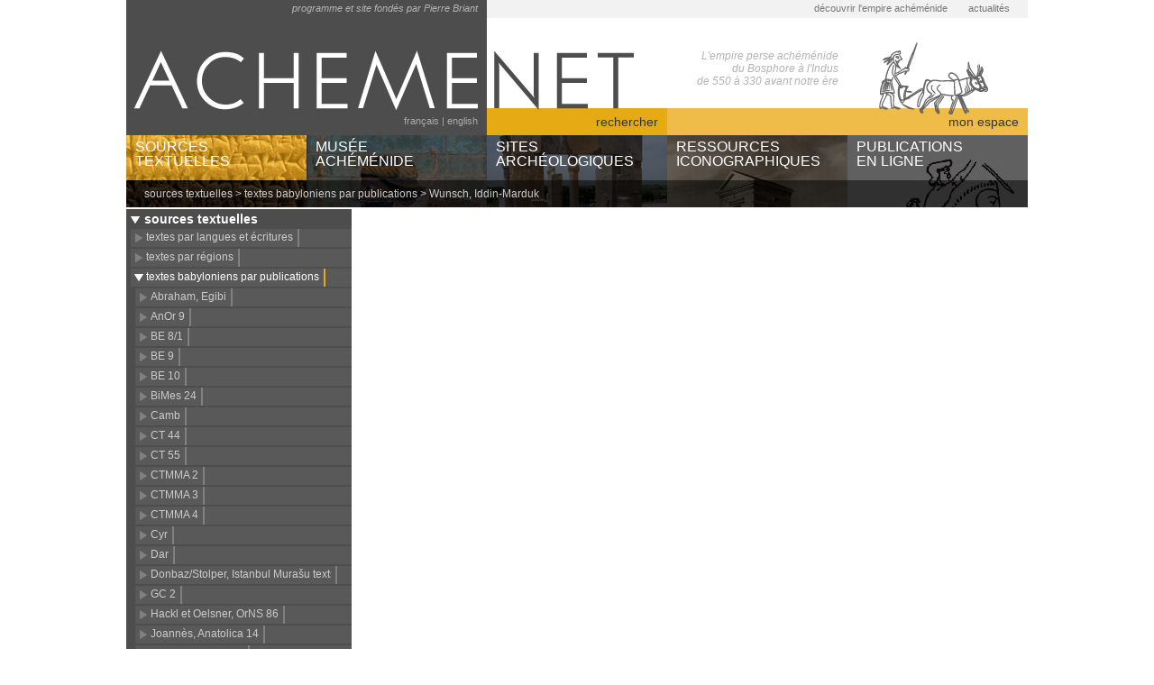

--- FILE ---
content_type: text/html;charset=UTF-8
request_url: http://www.achemenet.com/fr/tree/?/sources-textuelles/textes-par-publication/Wunsch_IM/16/24/1
body_size: 9671
content:
<!DOCTYPE html PUBLIC "-//W3C//DTD XHTML 1.0 Transitional//EN" "http://www.w3.org/TR/xhtml1/DTD/xhtml1-transitional.dtd">
<html>
<head>
  
   		




   
  
  
  
      
              
        
          



    





  
      
                                                                                                                                                                                                                                                                                                                                                                                                                                                                                                                                                                                                                                                                                                                                                                                                                                                                                                                                                                                                                                                                   
  
  


    
    
    
      
                            

















































      
      
  
    
  
      
              
        
          	
		    							    		    			    				            			            			            			            				            					    								                						                						    								            					    								                						                						    								            					    								                						                						    								            					    								                						                						    								            					    								                						                						    								            					    								                						                						    								            					    								                						                						    								            					            				            			    				    			    				            			            			            			            				            					    								                						                						    								            					    								                						                						    								            					    								                						                						    								            					    								                						                						    								            					    								                						                						    								            					            				            			    				    			    				            			            			            			            				            					    								                						                						    								            					    								                						                						    								            					    								                						                						    								            					    								                						                						    								            					    								                						                						    								            					    								                						                						    								            					    								                						                						    								            					    								                						                						    								            					    								                						                						    								            					    								                						                						    								            					    								                						                						    								            					    								                						                						    								            					    								                						                						    								            					    								                						                						    								            					    								                						                						    								            					    								                						                						    								            					    								                						                						    								            					    								                						                						    								            					    								                						                						    								            					    								                						                						    								            					    								                						                						    								            					    								                						                						    								            					    								                						                						    								            					    								                						                						    								            					    								                						                						    								            					    								                						                						    								            					    								                						                						    								            					    								                						                						    								            					    								                						                						    								            					    								                						                						    								            					    								                						                						    								            					    								                						                						    								            					    								                						                						    								            					    								                						                						    								            					    								                						                						    								            					    								                						                						    								            					    								                						                						    								            					    								                						                						    								            					    								                						                						    								            					    								                						                						    								            					    								                						                						    								            					    								                						                						    								            					    								                						                						    								            					            				            			    				    			    					
	
		    							    		    			    				            			            			            			            				            					    								                						                						    								            					    								                						                						    								            					    								                						                						    								            					    								                						                						    								            					    								                						                						    								            					    								                						                						    								            					    								                						                						    								            					    								                						                						    								            					    								                						                						    								            					    								                						                						    								            					    								                						                						    								            					    								                						                						    								            					    								                						                						    								            					    								                						                						    								            					    								                						                						    								            					            				            			    				    			    				            			            			            			            				            					    								                						                						    								            					    								                						                						    								            					    								                						                						    								            					    								                						                						    								            					    								                						                						    								            					    								                						                						    								            					    								                						                						    								            					    								                						                						    								            					    								                						                						    								            					    								                						                						    								            					    								                						                						    								            					    								                						                						    								            					    								                						                						    								            					    								                						                						    								            					    								                						                						    								            					    								                						                						    								            					    								                						                						    								            					    								                						                						    								            					    								                						                						    								            					            				            			    				    			    				            			            			            			            				            			    				    			    					
	
		    							    		    			    				            			            			            			            				            					    								                						                						    								            					    								                						                						    								            					    								                						                						    								            					    								                						                						    								            					    								                						                						    								            					            				            			    				    			    				            			            			            			            				            					    								                						                						    								            					    								                						                						    								            					    								                						                						    								            					    								                						                						    								            					    								                						                						    								            					    								                						                						    								            					    								                						                						    								            					            				            			    				    			    				            			            			            			            				            					    								                						                						    								            					    								                						                						    								            					    								                						                						    								            					    								                						                						    								            					    								                						                						    								            					            				            			    				    			    				            			            			            			            				            					    								                						                						    								            					            				            			    				    			    					
	
		    							    		    			    				            			            			            			            				            					    								                						                						    								            					    								                						                						    								            					    								                						                						    								            					    								                						                						    								            					    								                						                						    								            					    								                						                						    								            					    								                						                						    								            					            				            			    				    			    				            			            			            			            				            					    								                						                						    								            					    								                						                						    								            					    								                						                						    								            					    								                						                						    								            					    								                						                						    								            					    								                						                						    								            					    								                						                						    								            					    								                						                						    								            					    								                						                						    								            					            				            			    				    			    				            			            			            			            				            					    								                						                						    								            					    								                						                						    								            					    								                						                						    								            					    								                						                						    								            					    								                						                						    								            					            				            			    				    			    				            			            			            			            				            					    								                						                						    								            					    								                						                						    								            					    								                						                						    								            					            				            			    				    			    				            			            			            			            				            					    								                						                						    								            					    								                						                						    								            					    								                						                						    								            					            				            			    				    			    					
	
		    							    		    			    				            			            			            			            				            					    								                						                						    								            					    								                						                						    								            					    								                						                						    								            					            				            			    				    			    				            			            			            			            				            					    								                						                						    								            					            				            			    				    			    				            			            			            			            				            					    								                						                						    								            					            				            			    				    			    				            			            			            			            				            			    				    			    					



      
      
  
    
  
      
              
        
          

																																									
																																									
																																																				
																																																															
																																																				
																			
																																																																										
																																																																										


      
      
  
    
  
      
              
        
          

      
      
  
    
  
      
              
        
          

	
		
			
			
		
								
		
	
				
			        						
		
			
			
		
						
		
	
				
		
								
		
			
			
		
						
		
	
				
		
								
		
			
			
		
						
		
	
				
			        						
		
			
				
					
		
		
						
		
	
				
		
								
		
			
				
					
		
		
						
		
	
				
		
								
		
			
				
					
		
		
						
		
	
				
		
								
		
			
				
					
		
		
						
		
	
				
		
								
		
			
				
					
		
		
						
		
	
				
		
								
		
			
				
					
		
		
						
		
	
				
		
								
		
			
				
					
		
		
						
		
	
				
		
								
		
			
				
					
		
		
						
		
	
				
		
								
		
			
				
					
		
		
						
		
	
				
		
								
		
			
				
					
		
		
						
		
	
				
		
								
		
			
				
					
		
		
						
		
	
				
		
								
		
			
				
					
		
		
						
		
	
				
		
								
		
			
				
					
		
		
						
		
	
				
		
								
		
			
				
					
		
		
						
		
	
				
		
								
		
			
				
					
		
		
						
		
	
				
		
								
		
			
				
					
		
		
						
		
	
				
		
								
		
			
				
					
		
		
						
		
	
				
		
								
		
			
				
					
		
		
						
		
	
				
		
								
		
			
				
					
		
		
						
		
	
				
		
								
		
			
				
					
		
		
						
		
	
				
		
								
		
			
				
					
		
		
						
		
	
				
		
								
		
			
				
					
		
		
						
		
	
				
		
								
		
			
				
					
		
		
						
		
	
				
		
								
		
			
				
					
		
		
						
		
	
				
		
								
		
			
				
					
		
		
						
		
	
				
		
								
		
			
				
					
		
		
						
		
	
				
		
								
		
			
				
					
		
		
						
		
	
				
		
								
		
			
				
					
		
		
						
		
	
				
		
								
		
			
				
					
		
		
						
		
	
				
		
								
		
			
				
					
		
		
						
		
	
				
		
								
		
			
				
					
		
		
						
		
	
				
		
								
		
			
				
					
		
		
						
		
	
				
		
								
		
			
				
					
		
		
						
		
	
				
		
								
		
			
				
					
		
		
						
		
	
				
		
								
		
			
				
					
		
		
						
		
	
				
		
								
		
			
				
					
		
		
						
		
	
				
		
								
		
			
				
					
		
		
						
		
	
				
		
								
		
			
				
					
		
		
						
		
	
				
		
								
		
			
				
					
		
		
						
		
	
				
		
								
		
			
				
					
		
		
						
		
	
				
							
			
				
		
		        
                	    			
			
    	    			
		
	        	    	    		    	    	    		    	    			
					
	
		
				
								
		
			
				
					
		
		
						
		
	
				
		
								
		
			
				
					
		
		
						
		
	
				
		
								
		
			
				
					
		
		
						
		
	
				
		
							
							

		
											
		
								
		
								
											
		
								
		
								
		
								
		
								
		
								
		
								
		
								
		
								
		
								
		
								
		
								
		
								
		
								
		
								
		
								
		
								
		
								
		
								
		
								
		
								
		
								
		
								
		
								
		
								
		
								
		
								
		
								
		
								
		
								
		
								
		
								
		
								
		
								
		
								
		
								
		
								
		
								
		
								
		
								
					
								
		
								
		
								
		
							
							
	










      
      
  
    
  
      
              
        
          
	
            		    				
						
    		    		    			    			    		    		    				
			                						
    		    		    			    			    				    				    			    		    		    				
			                						
    		    		    			    			    				    				    			    		    				


	


      
      
  
    
  
      
              
        
          



      
      
  
    
  
      
              
        
          




      
      
  
    
  <meta http-equiv="Content-Type" content="text/html; charset=UTF-8"/>
  <title>Wunsch, Iddin-Marduk</title>
  <link href="/css/style.css" type="text/css" rel="stylesheet"/>
  <link href="/css/tree.css" type="text/css" rel="stylesheet"/>
  <script type="text/javascript" src="/js/jquery-1.7.1.min.js"></script>
  <script type="text/javascript" src="/js/script.js"></script>
  <script type="text/javascript" src="/js/search.js"></script>
  <script type="text/javascript" src="/js/space.js"></script>
  <script type="text/javascript" src="/js/tree.js"></script>
<script>
  (function(i,s,o,g,r,a,m){i['GoogleAnalyticsObject']=r;i[r]=i[r]||function(){
  (i[r].q=i[r].q||[]).push(arguments)},i[r].l=1*new Date();a=s.createElement(o),
  m=s.getElementsByTagName(o)[0];a.async=1;a.src=g;m.parentNode.insertBefore(a,m)
  })(window,document,'script','//www.google-analytics.com/analytics.js','ga');

  ga('create', 'UA-69846065-1', 'auto');
  ga('send', 'pageview');

</script>
  </head>
<body>
  <div id="global-div">
   
   		    
<!-- SHORTCUTS -->
<div id="shortcuts-div">
      <a href="/fr/tree/?/decouvrir-l-empire-achemenide">découvrir l'empire achéménide</a>
    <a href="/fr/news">actualités</a>
  </div>


   
 
    <!-- HEADER -->
    <div id="header-div">

   		      <div id="logo-div">
        <img alt="ACHEMENET" src="/ima/home/header.png" usemap="#logomap" width="1000" height="150"/>
        <map name="logomap">
          <area shape="rect" coords="0,50,580,120" href="/fr" title="home"/>
          <area shape="rect" coords="830,50,960,120" href="/fr" title="home"/>
        </map>
      </div>

   
   		<div id="briant-div">
      programme et site fondés par Pierre Briant
  </div>
   
   
   		<div id="edito-div">
      L'empire perse achéménide<br/>du Bosphore à l'Indus<br/>de 550 à 330 avant notre ère
  </div>
   
   		<div id="switch-language-div">
  <a href="/fr/tree/?/sources-textuelles/textes-par-publication/Wunsch_IM/16/24/1" title="afficher la page en français">français</a> |
  <a href="/en/tree/?/textual-sources/texts-by-publication/Wunsch_IM/16/24/1" title="display this page in english">english</a>
</div>
   
   		<div id="search-div">
  <div id="toggle-search-div"><span class="close">&nbsp;</span>rechercher</div>
  <div id="search-panel-div">
    <div id="search-yellow-border-div">&nbsp;</div>
    <div id="search-tabs-div">
      <div class="switch-tab passive" id="switch-full-search-div">Publications</div>
      <div class="switch-tab passive" id="switch-objects-search-div">Musée achéménide et ressources iconographiques</div>
      <div class="switch-tab passive" id="switch-texts-search-div">Sources textuelles</div>
    </div>
    
    <div id="full-search-div" class="tab">
      <div id="full-search-form-div" class="free-form">
        <form action="/fr/results/">
          <fieldset>
            <input type="hidden" name="l" value="o"/>
            <input type="hidden" name="c" value="5"/>
            <input type="hidden" name="t" value="5.1"/>
            <input class="free-query" type="text" name="q" value=""/>
            <input class="free-button" type="button" value="rechercher"/>
          </fieldset>
        </form>
      </div>
      <div class="yellow-rect">&nbsp;</div>
    </div>
    
    <div id="objects-search-div" class="tab">
      <!--
      <div class="toggle-panel close" id="toggle-search-objects-free-div">
        <div class="label">recherche libre</div>
      </div>
      <div class="search-panel" id="search-objects-free-div">
        <div id="search-objects-free-form-div" class="free-form">
          <form action="/fr/results/">
            <fieldset>
              <input type="hidden" name="l" value="o"/>
              <input type="hidden" name="c" value="2,4"/>
              <input type="hidden" name="t" value="2.1"/>
              <input class="free-query" type="text" name="q" value=""/>
              <input class="free-button" type="button" value="chercher"/>
            </fieldset>
          </form>
        </div>
        <div class="yellow-rect">&nbsp;</div>
      </div>
      <div class="toggle-panel open" id="toggle-search-objects-detailed-div">
        <div class="label">recherche détaillée</div>
      </div>
      -->
      <div class="search-panel" id="search-objects-detailed-div">
        <div id="search-objects-detailed-form-div" class="detailed-form">
          <form action="/fr/results/" onsubmit="return false;">
            <fieldset id="search-objects-detailed-fieldset">
            </fieldset>
          </form>
        </div>
        <div class="yellow-rect">&nbsp;</div>
      </div>
    </div>
    
    <div id="texts-search-div" class="tab">
      <!--
      <div class="toggle-panel close" id="toggle-search-texts-free-div">
        <div class="label">recherche libre</div>
      </div>
      <div class="search-panel" id="search-texts-free-div">
        <div id="search-otexts-free-form-div" class="free-form">
          <form action="/fr/results/">
            <fieldset>
              <input type="hidden" name="l" value="o"/>
              <input type="hidden" name="c" value="1"/>
              <input type="hidden" name="t" value="1.1"/>
              <input class="free-query" type="text" name="q" value=""/>
              <input class="free-button" type="button" value="chercher"/>
            </fieldset>
          </form>
        </div>
        <div class="yellow-rect">&nbsp;</div>
      </div>
      <div class="toggle-panel open" id="toggle-search-texts-detailed-div">
        <div class="label">recherche détaillée</div>
      </div>
      -->
      <div class="search-panel" id="search-texts-detailed-div">
        <div id="search-texts-detailed-form-div" class="detailed-form">
          <form action="/fr/results/" onsubmit="return false;">
            <fieldset id="search-texts-detailed-fieldset">
            </fieldset>
          </form>
        </div>
        <div class="yellow-rect">&nbsp;</div>
      </div>
    </div>
  </div>
</div>


   
   		<!-- SPACE -->
<div id="space-div">
  <div id="toggle-space-div"><span class="close">&nbsp;</span>mon espace</div>
  <div id="space-panel-div">
    <div id="space-user-div">Vous n'êtes pas identifié</div>
    <div id="space-sign-panel-div">
      <!-- sign in -->
      <div class="toggle-panel close" id="toggle-signin-div">
        <div class="label">J'ai mon espace</div>
        <div class="end">&nbsp;</div>
      </div>
      <div class="space-panel" id="space-signin-div">
        <p>Veuillez saisir vos identifiants pour accéder à votre espace.</p>
        <form onsubmit="return SPACE_ACCOUNT.login(this);" action="/space/?ghostaction" target="ghostiframe">
          <fieldset>
            <div class="formRow">
              <div class="formLabel"><label>email :</label></div>
              <div class="formData"><input type="text" name="email" value=""/></div>
            </div>
            <div class="formRow">
              <div class="formLabel"><label>mot de passe :</label></div>
              <div class="formData"><input type="password" name="password" value=""/></div>
            </div>
            <div class="formRow">
              <div class="formAction"><input type="submit" value="me connecter"/></div>
            </div>
          </fieldset>
        </form>
        <iframe id="ghostiframe" name="ghostiframe" style="display:none; width:0; height:0; border:none;"></iframe>
      </div>
      <!-- forgot -->
      <div class="toggle-panel close" id="toggle-forgot-div">
        <div class="label">J'ai oublié mon mot de passe</div>
        <div class="end">&nbsp;</div>
      </div>
      <div class="space-panel" id="space-forgot-div">
        <p>Votre mot de passe va vous être envoyé.<br/>Veuillez indiquer votre email.</p>
        <form onsubmit="return SPACE_ACCOUNT.forgot(this);">
          <fieldset>
            <div class="formRow">
              <div class="formLabel"><label>email :</label></div>
              <div class="formData"><input type="text" name="email" value=""/></div>
            </div>
            <div class="formRow">
              <div class="formAction"><input type="submit" value="envoyer"/></div>
            </div>
          </fieldset>
        </form>
      </div>
      <!-- sign up -->
      <div class="toggle-panel close" id="toggle-signup-div">
        <div class="label">Je n'ai pas d'espace</div>
        <div class="end">&nbsp;</div>
      </div>
      <div class="space-panel" id="space-signup-div">
        <p>Veuillez indiquer votre email et saisir un mot de passe d'au moins 6 caractères pour créer votre espace.</p>
        <form onsubmit="return SPACE_ACCOUNT.create(this);">
          <fieldset>
            <div class="formRow">
              <div class="formLabel"><label>email :</label></div>
              <div class="formData"><input type="text" name="email" value=""/></div>
            </div>
            <div class="formRow">
              <div class="formLabel"><label>mot de passe :</label></div>
              <div class="formData"><input type="password" name="password" value=""/></div>
            </div>
            <div class="formRow">
              <div class="formLabel"><label>confirmer le mot de passe :</label></div>
              <div class="formData"><input type="password" name="confirmpassword" value=""/></div>
            </div>
            <div class="formRow">
              <div class="formAction"><input type="submit" value="créer"/></div>
            </div>
          </fieldset>
        </form>
        <div id="space-signup-processing-div">Traitement en cours...</div>
      </div>
      <div class="yellow-rect">&nbsp;</div>
    </div>
    <div id="space-account-panel-div">
      <!-- edit password -->
      <div class="toggle-panel close" id="toggle-password-div">
        <div class="label">Changer mon mot de passe</div>
        <div class="end">&nbsp;</div>
      </div>
      <div class="space-panel" id="space-password-div">
        <p>Veuillez indiquer votre mot de passe actuel et saisir un nouveau mot de passe d'au moins 6 caractères.</p>
        <form onsubmit="return SPACE_ACCOUNT.updatePassword(this);">
          <fieldset>
            <div class="formRow">
              <div class="formLabel"><label>mot de passe actuel :</label></div>
              <div class="formData"><input type="password" name="password" value=""/></div>
            </div>
            <div class="formRow">
              <div class="formLabel"><label>nouveau mot de passe :</label></div>
              <div class="formData"><input type="password" name="newpassword" value=""/></div>
            </div>
            <div class="formRow">
              <div class="formLabel"><label>space-panel.tab.password.new.confirm</label></div>
              <div class="formData"><input type="password" name="confirmnewpassword" value=""/></div>
            </div>
            <div class="formRow">
              <div class="formAction"><input type="submit" value="modifier"/></div>
            </div>
          </fieldset>
        </form>
      </div>
      <!-- edit email -->
      <div class="toggle-panel close" id="toggle-email-div">
        <div class="label">Changer mon email</div>
        <div class="end">&nbsp;</div>
      </div>
      <div class="space-panel" id="space-email-div">
        <p>Veuillez indiquer votre mot de passe actuel et saisir un nouvel email valide.</p>
        <form onsubmit="return SPACE_ACCOUNT.updateEmail(this);">
          <fieldset>
            <div class="formRow">
              <div class="formLabel"><label>mot de passe :</label></div>
              <div class="formData"><input type="password" name="password" value=""/></div>
            </div>
            <div class="formRow">
              <div class="formLabel"><label>nouvel email :</label></div>
              <div class="formData"><input type="text" name="email" value=""/></div>
            </div>
            <div class="formRow">
              <div class="formAction"><input type="submit" value="modifier"/></div>
            </div>
          </fieldset>
        </form>
      </div>
      <!-- back to folders -->
      <div class="toggle-panel close" id="back-to-folders-div">
        <div class="label">retourner aux dossiers</div>
        <div class="end">&nbsp;</div>
      </div>
    </div>
    <!-- content -->
    <div id="space-content-panel-div">
    </div>
    <!-- help -->
    <div class="toggle-space-help">
      <img class="toggle-help" src="/ima/space/help.png"/>
            <div class="help space-help">
                <div class="help-yellow-top">&nbsp;</div>
        <div class="help-yellow-bottom">&nbsp;</div>
        <div class="help-yellow-right">&nbsp;</div>
        <div class="help-close">x</div>
        <div class="help-content"><h3>Cr&eacute;er mon espace</h3>
<p>En cr&eacute;ant votre espace vous pouvez m&eacute;moriser les fiches de mani&egrave;re permanente et les rappeler d'une session l'autre.</p>
<ul>
<li>Cliquez sur l'onglet "Je n'ai pas d'espace".</li>
<li>Saisissez votre adresse mail et un mot de passe d'au moins 6 caract&egrave;res.</li>
<li>Cliquez sur le bouton "cr&eacute;er".</li>
<li>Une demande de confirmation vous sera envoy&eacute;e par mail. Vous devrez cliquer sur le lien interne afficher dans ce mail pour activer votre espace.</li>
</ul>
<h3>Modifier mes identifiants</h3>
<p>Vous devez auparavant &ecirc;tre connect&eacute; &agrave; votre espace.</p>
<ul>
<li>Cliquez sur votre email qui appara&icirc;t en haut &agrave; gauche du panneau "mon espace".</li>
<li>Pour changer votre mot de passe cliquez sur l'onglet "Changer mon mot de passe".</li>
<li>Pour changer votre adresse mail cliquez sur l'onglet "Changer mon email".</li>
</ul>
<h3><img style="vertical-align: baseline;" src="/dotAsset/bafd1e75-e68e-4d3f-a917-3d3a75904498.png" height="11" width="16" /> Cr&eacute;er un dossier</h3>
<p>Vous pouvez classer vos fiches dans des dossiers. Pour Cr&eacute;er un dossier :</p>
<ul>
<li>Cliquer sur ce bouton pour cr&eacute;er un nouveau dossier.</li>
<li>Saisissez un nom de dossier.</li>
<li>Cliquez sur le bouton "ok" pour cr&eacute;er le dossier.</li>
<li>Cliquez sur le bouton "-" ou "x" pour abandonner la proc&eacute;dure.</li>
</ul>
<h3><img style="vertical-align: baseline;" src="/dotAsset/ed265265-df80-4b77-93d8-14007bcf85a5.png" height="14" width="18" /> Renommer un dossier</h3>
<ul>
<li>Cliquer sur ce bouton pour &eacute;diter le nom du dossier.</li>
<li>Saisissez un nouveau nom.</li>
<li>Cliquez sur le bouton "ok" pour enregistrer la modification.</li>
<li>Cliquez sur le bouton "-" pour abandonner la proc&eacute;dure.</li>
</ul>
<h3><strong><img style="vertical-align: baseline;" src="/dotAsset/ed265265-df80-4b77-93d8-14007bcf85a5.png" height="14" width="18" /></strong> Supprimer un dossier</h3>
<p>Cette action supprime toutes les fiches m&eacute;moris&eacute;es dans le dossier.</p>
<ul>
<li>Cliquer sur ce bouton pour supprimer le dossier.</li>
<li>Cliquez sur le bouton "-" pour abandonner la proc&eacute;dure.</li>
<li>Cliquez sur le bouton "x" pour supprimer la proc&eacute;dure.</li>
</ul>
<h3><img src="/dotAsset/90307873-8c1c-41df-b3f6-626284625be0.png" height="20" width="16" /> M&eacute;moriser une fiche</h3>
<p>Depuis la fiche :</p>
<ul>
<li>Cliquer sur ce bouton situ&eacute; en haut &agrave; droite de la fiche.</li>
<li>Dans la liste d&eacute;roulante qui appara&icirc;t &agrave; c&ocirc;t&eacute; du bouton, s&eacute;lectionnez le dossier dans lequel vous souhaitez enregistrer la fiche .</li>
<li>Le message "document enregistr&eacute;" appara&icirc;t en remplacement de la liste pour vous confirmer que l'action a &eacute;t&eacute; effectu&eacute;e.</li>
</ul>
<h3><img src="/dotAsset/2cadb6b4-c0a3-4013-b21d-97ff041c5f77.png" height="17" width="16" /> D&eacute;placer une fiche</h3>
<p>Depuis mon espace :</p>
<ul>
<li>Ouvrez le dossier o&ugrave; se trouve la fiche &agrave; d&eacute;placer en cliquant sur le nom du dossier.</li>
<li>Cliquez sur la petite fl&egrave;che en haut &agrave; droite du contenu du dossier.</li>
<li>Dans la liste qui se d&eacute;roule, cliquez sur le dossier de destination.</li>
</ul>
<h3><strong><img src="/dotAsset/2cadb6b4-c0a3-4013-b21d-97ff041c5f77.png" height="17" width="16" /> </strong>Supprimer une fiche</h3>
<p>Depuis mon espace :</p>
<ul>
<li>Ouvrez le dossier o&ugrave; se trouve la fiche &agrave; supprimer en cliquant sur le nom du dossier.</li>
<li>Cliquez sur la petite fl&egrave;che en haut &agrave; droite du contenu du dossier.</li>
<li>Dans la liste qui se d&eacute;roule, cliquez sur "supprimer ce document".</li>
</ul></div>
            </div>
    </div>
  </div>
</div>


         
    </div>
    
   		<!-- MAIN MENU -->

<div id="main-menu-div">
  
      
        
                   <div id="menu-1-div" class="menu-container-L1 current-L1">
      <div class="menu-opacity-L1">&nbsp;</div>
        <div class="menu-content-L1"><a href="/fr/tree/?/sources-textuelles">SOURCES<br/>TEXTUELLES</a></div>
        <div class="menu-opacity-L2">&nbsp;</div>
          
                                <div class="menu-container-L2">
          <div class="menu-content-L2"><a href="/fr/tree/?/sources-textuelles/textes-par-langues-et-ecritures">textes par langues et écritures</a>
                      <div class="menu-container-L3">
                          <div class="menu-content-L3"><a href="/fr/tree/?/sources-textuelles/textes-par-langues-et-ecritures/arameen">araméen</a></div>
                          <div class="menu-content-L3"><a href="/fr/tree/?/sources-textuelles/textes-par-langues-et-ecritures/babylonien">babylonien</a></div>
                          <div class="menu-content-L3"><a href="/fr/tree/?/sources-textuelles/textes-par-langues-et-ecritures/egyptien-hieroglyphique-et-demotique">égyptien (hiéroglyphique et démotique)</a></div>
                          <div class="menu-content-L3"><a href="/fr/tree/?/sources-textuelles/textes-par-langues-et-ecritures/elamite">élamite</a></div>
                          <div class="menu-content-L3"><a href="/fr/tree/?/sources-textuelles/textes-par-langues-et-ecritures/grec">grec</a></div>
                          <div class="menu-content-L3"><a href="/fr/tree/?/sources-textuelles/textes-par-langues-et-ecritures/lycien">lycien</a></div>
                          <div class="menu-content-L3"><a href="/fr/tree/?/sources-textuelles/textes-par-langues-et-ecritures/textes-multilingues">textes multilingues</a></div>
                          <div class="menu-border-L3">
                <div class="menu-corner-L3">&nbsp;</div>
                <div class="menu-base-L3">&nbsp;</div>
              </div>
            </div>
                    </div>
        </div>
                                <div class="menu-container-L2">
          <div class="menu-content-L2"><a href="/fr/tree/?/sources-textuelles/textes-par-regions">textes par régions</a>
                      <div class="menu-container-L3">
                          <div class="menu-content-L3"><a href="/fr/tree/?/sources-textuelles/textes-par-regions/anatolie">Anatolie</a></div>
                          <div class="menu-content-L3"><a href="/fr/tree/?/sources-textuelles/textes-par-regions/babylonie">Babylonie</a></div>
                          <div class="menu-content-L3"><a href="/fr/tree/?/sources-textuelles/textes-par-regions/egypte">Égypte</a></div>
                          <div class="menu-content-L3"><a href="/fr/tree/?/sources-textuelles/textes-par-regions/fars">Fārs</a></div>
                          <div class="menu-content-L3"><a href="/fr/tree/?/sources-textuelles/textes-par-regions/grece">Grèce</a></div>
                          <div class="menu-border-L3">
                <div class="menu-corner-L3">&nbsp;</div>
                <div class="menu-base-L3">&nbsp;</div>
              </div>
            </div>
                    </div>
        </div>
                                <div class="menu-container-L2">
          <div class="menu-content-L2"><a href="/fr/tree/?/sources-textuelles/textes-par-publication">textes babyloniens par publications</a>
                      <div class="menu-container-L3">
                          <div class="menu-content-L3"><a href="/fr/tree/?/sources-textuelles/textes-par-publication/AbrhamEgibi">Abraham, Egibi</a></div>
                          <div class="menu-content-L3"><a href="/fr/tree/?/sources-textuelles/textes-par-publication/AnOr9">AnOr 9</a></div>
                          <div class="menu-content-L3"><a href="/fr/tree/?/sources-textuelles/textes-par-publication/BE_81">BE 8/1</a></div>
                          <div class="menu-content-L3"><a href="/fr/tree/?/sources-textuelles/textes-par-publication/BE_9">BE 9</a></div>
                          <div class="menu-content-L3"><a href="/fr/tree/?/sources-textuelles/textes-par-publication/BE_10">BE 10</a></div>
                          <div class="menu-content-L3"><a href="/fr/tree/?/sources-textuelles/textes-par-publication/BiMes_24">BiMes 24</a></div>
                          <div class="menu-content-L3"><a href="/fr/tree/?/sources-textuelles/textes-par-publication/Strassmaier_Cambyse">Camb</a></div>
                          <div class="menu-content-L3"><a href="/fr/tree/?/sources-textuelles/textes-par-publication/CT_44">CT 44</a></div>
                          <div class="menu-content-L3"><a href="/fr/tree/?/sources-textuelles/textes-par-publication/CT_55">CT 55</a></div>
                          <div class="menu-content-L3"><a href="/fr/tree/?/sources-textuelles/textes-par-publication/CTMMA_2">CTMMA 2</a></div>
                          <div class="menu-content-L3"><a href="/fr/tree/?/sources-textuelles/textes-par-publication/CTMMA_3">CTMMA 3</a></div>
                          <div class="menu-content-L3"><a href="/fr/tree/?/sources-textuelles/textes-par-publication/CTMMA_4">CTMMA 4</a></div>
                          <div class="menu-content-L3"><a href="/fr/tree/?/sources-textuelles/textes-par-publication/Strassmaier_Cyrus">Cyr</a></div>
                          <div class="menu-content-L3"><a href="/fr/tree/?/sources-textuelles/textes-par-publication/Strassmaier_Darius">Dar</a></div>
                          <div class="menu-content-L3"><a href="/fr/tree/?/sources-textuelles/textes-par-publication/IMT">Donbaz/Stolper, Istanbul Murašu texts</a></div>
                          <div class="menu-content-L3"><a href="/fr/tree/?/sources-textuelles/textes-par-publication/GC_2">GC 2</a></div>
                          <div class="menu-content-L3"><a href="/fr/tree/?/sources-textuelles/textes-par-publication/OrNS_86">Hackl et Oelsner, OrNS 86</a></div>
                          <div class="menu-content-L3"><a href="/fr/tree/?/sources-textuelles/textes-par-publication/Anatolica14">Joannès, Anatolica 14</a></div>
                          <div class="menu-content-L3"><a href="/fr/tree/?/sources-textuelles/textes-par-publication/Jursa_Bel-remanni">Jursa, Bel-remanni</a></div>
                          <div class="menu-content-L3"><a href="/fr/tree/?/sources-textuelles/textes-par-publication/BaM15">Kessler, BaM 15</a></div>
                          <div class="menu-content-L3"><a href="/fr/tree/?/sources-textuelles/textes-par-publication/OECT_10">OECT 10</a></div>
                          <div class="menu-content-L3"><a href="/fr/tree/?/sources-textuelles/textes-par-publication/PBS_21">PBS 2/1</a></div>
                          <div class="menu-content-L3"><a href="/fr/tree/?/sources-textuelles/textes-par-publication/Pinches_Peek">Pinches, Peek</a></div>
                          <div class="menu-content-L3"><a href="/fr/tree/?/sources-textuelles/textes-par-publication/SpTU_1">SpTU 1</a></div>
                          <div class="menu-content-L3"><a href="/fr/tree/?/sources-textuelles/textes-par-publication/SpTU_4">SpTU 4</a></div>
                          <div class="menu-content-L3"><a href="/fr/tree/?/sources-textuelles/textes-par-publication/SpTU_5">SpTU 5</a></div>
                          <div class="menu-content-L3"><a href="/fr/tree/?/sources-textuelles/textes-par-publication/JC28">Stigers, JCS 28</a></div>
                          <div class="menu-content-L3"><a href="/fr/tree/?/sources-textuelles/textes-par-publication/BaM_21">Stolper, BaM 21</a></div>
                          <div class="menu-content-L3"><a href="/fr/tree/?/sources-textuelles/textes-par-publication/Stolper_Entrepreneurs_and_empire">Stolper, Entrepreneurs and Empire</a></div>
                          <div class="menu-content-L3"><a href="/fr/tree/?/sources-textuelles/textes-par-publication/JCS53">Stolper, JCS 53</a></div>
                          <div class="menu-content-L3"><a href="/fr/tree/?/sources-textuelles/textes-par-publication/TUM_23">TuM 2/3</a></div>
                          <div class="menu-content-L3"><a href="/fr/tree/?/sources-textuelles/textes-par-publication/UCP_93">UCP 9/3</a></div>
                          <div class="menu-content-L3"><a href="/fr/tree/?/sources-textuelles/textes-par-publication/VS_3">VS 3</a></div>
                          <div class="menu-content-L3"><a href="/fr/tree/?/sources-textuelles/textes-par-publication/VS_4">VS 4</a></div>
                          <div class="menu-content-L3"><a href="/fr/tree/?/sources-textuelles/textes-par-publication/VS_5">VS 5</a></div>
                          <div class="menu-content-L3"><a href="/fr/tree/?/sources-textuelles/textes-par-publication/VS_6">VS 6</a></div>
                          <div class="menu-content-L3"><a href="/fr/tree/?/sources-textuelles/textes-par-publication/Ezida">Waerzeggers, Ezida</a></div>
                          <div class="menu-content-L3"><a href="/fr/tree/?/sources-textuelles/textes-par-publication/MR">Waerzeggers, Marduk-remanni</a></div>
                          <div class="menu-content-L3"><a href="/fr/tree/?/sources-textuelles/textes-par-publication/Wunsch_CM_20">Wunsch, Egibi</a></div>
                          <div class="menu-content-L3"><a href="/fr/tree/?/sources-textuelles/textes-par-publication/Wunsch_IM">Wunsch, Iddin-Marduk</a></div>
                          <div class="menu-content-L3"><a href="/fr/tree/?/sources-textuelles/textes-par-publication/YOS_7">YOS 7</a></div>
                          <div class="menu-content-L3"><a href="/fr/tree/?/sources-textuelles/textes-par-publication/YOS_21">YOS 21</a></div>
                          <div class="menu-content-L3"><a href="/fr/tree/?/sources-textuelles/textes-par-publication/Divers">Divers</a></div>
                          <div class="menu-border-L3">
                <div class="menu-corner-L3">&nbsp;</div>
                <div class="menu-base-L3">&nbsp;</div>
              </div>
            </div>
                    </div>
        </div>
                
      </div>
      
        
                   <div id="menu-2-div" class="menu-container-L1 ">
      <div class="menu-opacity-L1">&nbsp;</div>
        <div class="menu-content-L1"><a href="/fr/tree/?/musee-achemenide">MUSÉE<br/>ACHÉMÉNIDE</a></div>
        <div class="menu-opacity-L2">&nbsp;</div>
          
                                <div class="menu-container-L2">
          <div class="menu-content-L2"><a href="/fr/tree/?/musee-achemenide/musees-et-institutions">musées et institutions</a>
                      <div class="menu-container-L3">
                          <div class="menu-content-L3"><a href="/fr/tree/?/musee-achemenide/musees-et-institutions/archaologische-staatssammlung">Archäologische Staatssammlung München</a></div>
                          <div class="menu-content-L3"><a href="/fr/tree/?/musee-achemenide/musees-et-institutions/badisches-landesmuseum">Badisches Landesmuseum Karlsruhe</a></div>
                          <div class="menu-content-L3"><a href="/fr/tree/?/musee-achemenide/musees-et-institutions/bibliotheque-nationale-de-france">Bibliothèque nationale de France</a></div>
                          <div class="menu-content-L3"><a href="/fr/tree/?/musee-achemenide/musees-et-institutions/british-museum">The British Museum</a></div>
                          <div class="menu-content-L3"><a href="/fr/tree/?/musee-achemenide/musees-et-institutions/nino">Institut néerlandais du Proche-Orient (NINO)</a></div>
                          <div class="menu-content-L3"><a href="/fr/tree/?/musee-achemenide/musees-et-institutions/musee-archeologique-d-adana">Musée archéologique d'Adana</a></div>
                          <div class="menu-content-L3"><a href="/fr/tree/?/musee-achemenide/musees-et-institutions/musee-archeologique-de-bandirma">Musée archéologique de Bandirma</a></div>
                          <div class="menu-content-L3"><a href="/fr/tree/?/musee-achemenide/musees-et-institutions/cairo-museum">Musée égyptien du Caire</a></div>
                          <div class="menu-content-L3"><a href="/fr/tree/?/musee-achemenide/musees-et-institutions/musee-du-louvre">Musée du Louvre</a></div>
                          <div class="menu-content-L3"><a href="/fr/tree/?/musee-achemenide/musees-et-institutions/musee-national-Iran">Musée national d'Iran</a></div>
                          <div class="menu-content-L3"><a href="/fr/tree/?/musee-achemenide/musees-et-institutions/the-oriental-institute">The Oriental Institute of the University of Chicago</a></div>
                          <div class="menu-content-L3"><a href="/fr/tree/?/musee-achemenide/musees-et-institutions/petrie_museum">Petrie Museum of Egyptian and Sudanese Archaeology</a></div>
                          <div class="menu-content-L3"><a href="/fr/tree/?/musee-achemenide/musees-et-institutions/staatliche-antikensammlungen">Staatliche Antikensammlungen, München</a></div>
                          <div class="menu-content-L3"><a href="/fr/tree/?/musee-achemenide/musees-et-institutions/university-of-pennsylvania-museum">University of Pennsylvania Museum</a></div>
                          <div class="menu-content-L3"><a href="/fr/tree/?/musee-achemenide/musees-et-institutions/yale-university">Yale University</a></div>
                          <div class="menu-border-L3">
                <div class="menu-corner-L3">&nbsp;</div>
                <div class="menu-base-L3">&nbsp;</div>
              </div>
            </div>
                    </div>
        </div>
                                <div class="menu-container-L2">
          <div class="menu-content-L2"><a href="/fr/tree/?/musee-achemenide/categories-d-objets">catégories d'objets</a>
                      <div class="menu-container-L3">
                          <div class="menu-content-L3"><a href="/fr/tree/?/musee-achemenide/categories-d-objets/architecture">architecture</a></div>
                          <div class="menu-content-L3"><a href="/fr/tree/?/musee-achemenide/categories-d-objets/armes">armes</a></div>
                          <div class="menu-content-L3"><a href="/fr/tree/?/musee-achemenide/categories-d-objets/bijoux-et-amulettes">bijoux et amulettes</a></div>
                          <div class="menu-content-L3"><a href="/fr/tree/?/musee-achemenide/categories-d-objets/bulles">bulles</a></div>
                          <div class="menu-content-L3"><a href="/fr/tree/?/musee-achemenide/categories-d-objets/chartes-de-fondation">chartes de fondation</a></div>
                          <div class="menu-content-L3"><a href="/fr/tree/?/musee-achemenide/categories-d-objets/dedicaces">dédicaces</a></div>
                          <div class="menu-content-L3"><a href="/fr/tree/?/musee-achemenide/categories-d-objets/masques">masques</a></div>
                          <div class="menu-content-L3"><a href="/fr/tree/?/musee-achemenide/categories-d-objets/mobilier">mobilier</a></div>
                          <div class="menu-content-L3"><a href="/fr/tree/?/musee-achemenide/categories-d-objets/monnaies">monnaies</a></div>
                          <div class="menu-content-L3"><a href="/fr/tree/?/musee-achemenide/categories-d-objets/monuments">monuments</a></div>
                          <div class="menu-content-L3"><a href="/fr/tree/?/musee-achemenide/categories-d-objets/mortiers-et-pilons">mortiers et pilons</a></div>
                          <div class="menu-content-L3"><a href="/fr/tree/?/musee-achemenide/categories-d-objets/peignes">peignes</a></div>
                          <div class="menu-content-L3"><a href="/fr/tree/?/musee-achemenide/categories-d-objets/poids">poids</a></div>
                          <div class="menu-content-L3"><a href="/fr/tree/?/musee-achemenide/categories-d-objets/recipients">récipients</a></div>
                          <div class="menu-content-L3"><a href="/fr/tree/?/musee-achemenide/categories-d-objets/sarcophages">sarcophages</a></div>
                          <div class="menu-content-L3"><a href="/fr/tree/?/musee-achemenide/categories-d-objets/sceaux">sceaux</a></div>
                          <div class="menu-content-L3"><a href="/fr/tree/?/musee-achemenide/categories-d-objets/sceaux_cylindres">sceaux-cylindres</a></div>
                          <div class="menu-content-L3"><a href="/fr/tree/?/musee-achemenide/categories-d-objets/statuaire">statuaire</a></div>
                          <div class="menu-content-L3"><a href="/fr/tree/?/musee-achemenide/categories-d-objets/tablettes">tablettes</a></div>
                          <div class="menu-border-L3">
                <div class="menu-corner-L3">&nbsp;</div>
                <div class="menu-base-L3">&nbsp;</div>
              </div>
            </div>
                    </div>
        </div>
                                <div class="menu-container-L2">
          <div class="menu-content-L2"><a href="/fr/interactive-map/?/lieux-geographiques">lieux géographiques</a>
                    </div>
        </div>
                
      </div>
      
        
                   <div id="menu-3-div" class="menu-container-L1 ">
      <div class="menu-opacity-L1">&nbsp;</div>
        <div class="menu-content-L1"><a href="/fr/tree/?/sites-archeologiques">SITES<br/>ARCHÉOLOGIQUES</a></div>
        <div class="menu-opacity-L2">&nbsp;</div>
          
                                <div class="menu-container-L2">
          <div class="menu-content-L2"><a href="/fr/tree/?/sites-archeologiques/ayn-manawir">Ayn Manâwir</a>
                      <div class="menu-container-L3">
                          <div class="menu-content-L3"><a href="/fr/tree/?/sites-archeologiques/ayn-manawir/niveaux-d-occupation">niveaux d'occupation</a></div>
                          <div class="menu-content-L3"><a href="/fr/tree/?/sites-archeologiques/ayn-manawir/les-qanats">les qanâts</a></div>
                          <div class="menu-content-L3"><a href="/fr/tree/?/sites-archeologiques/ayn-manawir/le-temple">le temple</a></div>
                          <div class="menu-content-L3"><a href="/fr/tree/?/sites-archeologiques/ayn-manawir/l-habitat">l'habitat</a></div>
                          <div class="menu-content-L3"><a href="/fr/tree/?/sites-archeologiques/ayn-manawir/la-documentation-demotique">la documentation démotique</a></div>
                          <div class="menu-border-L3">
                <div class="menu-corner-L3">&nbsp;</div>
                <div class="menu-base-L3">&nbsp;</div>
              </div>
            </div>
                    </div>
        </div>
                                <div class="menu-container-L2">
          <div class="menu-content-L2"><a href="/fr/tree/?/sites-archeologiques/berel">Berel'</a>
                      <div class="menu-container-L3">
                          <div class="menu-content-L3"><a href="/fr/tree/?/sites-archeologiques/berel/le-site">le site</a></div>
                          <div class="menu-content-L3"><a href="/fr/tree/?/sites-archeologiques/berel/chronique-de-fouille">chronique de fouille</a></div>
                          <div class="menu-content-L3"><a href="/fr/tree/?/sites-archeologiques/berel/chambre-funeraire">chambre funéraire</a></div>
                          <div class="menu-content-L3"><a href="/fr/tree/?/sites-archeologiques/berel/fosse-des-chevaux">fosse des chevaux</a></div>
                          <div class="menu-content-L3"><a href="/fr/tree/?/sites-archeologiques/berel/arts-et-rapports-avec-l-empire">arts et rapports avec l'empire</a></div>
                          <div class="menu-content-L3"><a href="/fr/tree/?/sites-archeologiques/berel/problemes-historiques">problèmes historiques</a></div>
                          <div class="menu-content-L3"><a href="/fr/tree/?/sites-archeologiques/berel/bibliographie">bibliographie</a></div>
                          <div class="menu-border-L3">
                <div class="menu-corner-L3">&nbsp;</div>
                <div class="menu-base-L3">&nbsp;</div>
              </div>
            </div>
                    </div>
        </div>
                                <div class="menu-container-L2">
          <div class="menu-content-L2"><a href="/fr/tree/?/sites-archeologiques/pasargades">Pasargades</a>
                      <div class="menu-container-L3">
                          <div class="menu-content-L3"><a href="/fr/tree/?/sites-archeologiques/pasargades/le-site">le site</a></div>
                          <div class="menu-content-L3"><a href="/fr/tree/?/sites-archeologiques/pasargades/les-monuments">les monuments</a></div>
                          <div class="menu-content-L3"><a href="/fr/tree/?/sites-archeologiques/pasargades/nouvelles-recherches">nouvelles recherches</a></div>
                          <div class="menu-content-L3"><a href="/fr/tree/?/sites-archeologiques/pasargades/perspectives">pespectives</a></div>
                          <div class="menu-content-L3"><a href="/fr/tree/?/sites-archeologiques/pasargades/bibliographie">bibliographie</a></div>
                          <div class="menu-border-L3">
                <div class="menu-corner-L3">&nbsp;</div>
                <div class="menu-base-L3">&nbsp;</div>
              </div>
            </div>
                    </div>
        </div>
                                <div class="menu-container-L2">
          <div class="menu-content-L2"><a href="/fr/tree/?/sites-archeologiques/suse">Suse</a>
                      <div class="menu-container-L3">
                          <div class="menu-content-L3"><a href="/fr/visit/?/suse/vue-generale-du-site-archeologique">visite de Suse</a></div>
                          <div class="menu-border-L3">
                <div class="menu-corner-L3">&nbsp;</div>
                <div class="menu-base-L3">&nbsp;</div>
              </div>
            </div>
                    </div>
        </div>
                
      </div>
      
        
                   <div id="menu-4-div" class="menu-container-L1 ">
      <div class="menu-opacity-L1">&nbsp;</div>
        <div class="menu-content-L1"><a href="/fr/tree/?/ressources-iconographiques">RESSOURCES<br/>ICONOGRAPHIQUES</a></div>
        <div class="menu-opacity-L2">&nbsp;</div>
          
                                <div class="menu-container-L2">
          <div class="menu-content-L2-right"><a href="/fr/tree/?/ressources-iconographiques/voyageurs">voyageurs</a>
                      <div class="menu-container-L3-right">
                          <div class="menu-content-L3-right"><a href="/fr/tree/?/ressources-iconographiques/voyageurs/pascal-coste">Pascal Coste</a></div>
                          <div class="menu-content-L3-right"><a href="/fr/tree/?/ressources-iconographiques/voyageurs/eugene-flandin">Eugène Flandin </a></div>
                          <div class="menu-content-L3-right"><a href="/fr/tree/?/ressources-iconographiques/voyageurs/robert-ker-porter">Robert Ker Porter</a></div>
                          <div class="menu-content-L3-right"><a href="/fr/tree/?/ressources-iconographiques/voyageurs/corneille-le-brun">Corneille Le Brun</a></div>
                          <div class="menu-content-L3-right"><a href="/fr/tree/?/ressources-iconographiques/voyageurs/pierre-loti">Pierre Loti</a></div>
                          <div class="menu-content-L3-right"><a href="/fr/tree/?/ressources-iconographiques/voyageurs/james-justinian-morier">James Justinian Morier</a></div>
                          <div class="menu-content-L3-right"><a href="/fr/tree/?/ressources-iconographiques/voyageurs/franz-stolze">Franz Stolze</a></div>
                          <div class="menu-border-L3-right">
                <div class="menu-corner-L3-right">&nbsp;</div>
                <div class="menu-base-L3-right">&nbsp;</div>
              </div>
            </div>
                    </div>
        </div>
                                <div class="menu-container-L2">
          <div class="menu-content-L2-right"><a href="/fr/tree/?/ressources-iconographiques/sites-achemenides">sites achéménides</a>
                      <div class="menu-container-L3-right">
                          <div class="menu-content-L3-right"><a href="/fr/tree/?/ressources-iconographiques/sites-achemenides/babylone">Babylone</a></div>
                          <div class="menu-content-L3-right"><a href="/fr/tree/?/ressources-iconographiques/sites-achemenides/behistun">Behistun</a></div>
                          <div class="menu-content-L3-right"><a href="/fr/tree/?/ressources-iconographiques/sites-achemenides/elvend">Elvend</a></div>
                          <div class="menu-content-L3-right"><a href="/fr/tree/?/ressources-iconographiques/sites-achemenides/hamadan">Hamadan</a></div>
                          <div class="menu-content-L3-right"><a href="/fr/tree/?/ressources-iconographiques/sites-achemenides/naqsh-i-rustam">Naqsh-i Rustam</a></div>
                          <div class="menu-content-L3-right"><a href="/fr/tree/?/ressources-iconographiques/sites-achemenides/pasargades">Pasargades</a></div>
                          <div class="menu-content-L3-right"><a href="/fr/tree/?/ressources-iconographiques/sites-achemenides/persepolis">Persépolis</a></div>
                          <div class="menu-content-L3-right"><a href="/fr/tree/?/ressources-iconographiques/sites-achemenides/takht-i-Jamshid">Takht-i Jamshid</a></div>
                          <div class="menu-content-L3-right"><a href="/fr/tree/?/ressources-iconographiques/sites-achemenides/tombeau-de-cyrus">Tombeau de Cyrus</a></div>
                          <div class="menu-border-L3-right">
                <div class="menu-corner-L3-right">&nbsp;</div>
                <div class="menu-base-L3-right">&nbsp;</div>
              </div>
            </div>
                    </div>
        </div>
                                <div class="menu-container-L2">
          <div class="menu-content-L2-right"><a href="/fr/tree/?/ressources-iconographiques/ouvrages">ouvrages</a>
                      <div class="menu-container-L3-right">
                          <div class="menu-content-L3-right"><a href="/fr/tree/?/ressources-iconographiques/ouvrages/flandin-eugene-et-coste-pascal-voyage-en-perse-1851">Flandin, Eugène et Coste, Pascal, Voyage en Perse, 1851</a></div>
                          <div class="menu-content-L3-right"><a href="/fr/tree/?/ressources-iconographiques/ouvrages/ker-porter-robert-travels-in-georgia-1821">Ker Porter, Robert, Travels in Georgia, 1821</a></div>
                          <div class="menu-content-L3-right"><a href="/fr/tree/?/ressources-iconographiques/ouvrages/le-brun-corneille-voyages-par-la-moscovie-1718">Le Brun, Corneille, Voyages par la Moscovie, 1718</a></div>
                          <div class="menu-content-L3-right"><a href="/fr/tree/?/ressources-iconographiques/ouvrages/morier-james-journey-through-persia-1812">Morier, James Justinian, A journey through Persia, 1812</a></div>
                          <div class="menu-content-L3-right"><a href="/fr/tree/?/ressources-iconographiques/ouvrages/stolze-franz-persepolis-1882">Stolze, Franz, Persepolis, 1882</a></div>
                          <div class="menu-border-L3-right">
                <div class="menu-corner-L3-right">&nbsp;</div>
                <div class="menu-base-L3-right">&nbsp;</div>
              </div>
            </div>
                    </div>
        </div>
                                <div class="menu-container-L2">
          <div class="menu-content-L2-right"><a href="/fr/tree/?/ressources-iconographiques/auteurs">auteurs</a>
                      <div class="menu-container-L3-right">
                          <div class="menu-content-L3-right"><a href="/fr/tree/?/ressources-iconographiques/auteurs/dessinateurs">dessinateurs</a></div>
                          <div class="menu-content-L3-right"><a href="/fr/tree/?/ressources-iconographiques/auteurs/graveurs">graveurs</a></div>
                          <div class="menu-content-L3-right"><a href="/fr/tree/?/ressources-iconographiques/auteurs/photographes">photographes</a></div>
                          <div class="menu-border-L3-right">
                <div class="menu-corner-L3-right">&nbsp;</div>
                <div class="menu-base-L3-right">&nbsp;</div>
              </div>
            </div>
                    </div>
        </div>
                                <div class="menu-container-L2">
          <div class="menu-content-L2-right"><a href="/fr/tree/?/ressources-iconographiques/types-de-documents">types de documents</a>
                      <div class="menu-container-L3-right">
                          <div class="menu-content-L3-right"><a href="/fr/tree/?/ressources-iconographiques/types-de-documents/gravures">gravures</a></div>
                          <div class="menu-content-L3-right"><a href="/fr/tree/?/ressources-iconographiques/types-de-documents/photographies">photographies</a></div>
                          <div class="menu-content-L3-right"><a href="/fr/tree/?/ressources-iconographiques/types-de-documents/plans">plans</a></div>
                          <div class="menu-border-L3-right">
                <div class="menu-corner-L3-right">&nbsp;</div>
                <div class="menu-base-L3-right">&nbsp;</div>
              </div>
            </div>
                    </div>
        </div>
                
      </div>
      
        
                   <div id="menu-5-div" class="menu-container-L1 ">
      <div class="menu-opacity-L1">&nbsp;</div>
        <div class="menu-content-L1"><a href="/fr/tree/?/publications-en-ligne">PUBLICATIONS<br/>EN LIGNE</a></div>
        <div class="menu-opacity-L2">&nbsp;</div>
          
                                <div class="menu-container-L2">
          <div class="menu-content-L2-right"><a href="/fr/tree/?/publications-en-ligne/arta">ARTA</a>
                      <div class="menu-container-L3-right">
                          <div class="menu-content-L3-right"><a href="/fr/table/?/publications-en-ligne/arta/tableau-des-articles">sommaire</a></div>
                          <div class="menu-content-L3-right"><a href="/fr/tree/?/publications-en-ligne/arta/comite-editorial">comité éditorial</a></div>
                          <div class="menu-content-L3-right"><a href="/fr/tree/?/publications-en-ligne/arta/recommandations-aux-auteurs">recommandations aux auteurs</a></div>
                          <div class="menu-border-L3-right">
                <div class="menu-corner-L3-right">&nbsp;</div>
                <div class="menu-base-L3-right">&nbsp;</div>
              </div>
            </div>
                    </div>
        </div>
                                <div class="menu-container-L2">
          <div class="menu-content-L2-right"><a href="/fr/tree/?/publications-en-ligne/nabu">NABU</a>
                      <div class="menu-container-L3-right">
                          <div class="menu-content-L3-right"><a href="/fr/table/?/publications-en-ligne/nabu/tableau-des-notes">sommaire</a></div>
                          <div class="menu-border-L3-right">
                <div class="menu-corner-L3-right">&nbsp;</div>
                <div class="menu-base-L3-right">&nbsp;</div>
              </div>
            </div>
                    </div>
        </div>
                                <div class="menu-container-L2">
          <div class="menu-content-L2-right"><a href="/fr/tree/?/publications-en-ligne/sous-presse">sous presse</a>
                      <div class="menu-container-L3-right">
                          <div class="menu-content-L3-right"><a href="/fr/table/?/publications-en-ligne/sous-presse/tableau-des-articles">sommaire</a></div>
                          <div class="menu-border-L3-right">
                <div class="menu-corner-L3-right">&nbsp;</div>
                <div class="menu-base-L3-right">&nbsp;</div>
              </div>
            </div>
                    </div>
        </div>
                                <div class="menu-container-L2">
          <div class="menu-content-L2-right"><a href="/fr/tree/?/publications-en-ligne/bibliotheque-numerique">bibliothèque numérique</a>
                    </div>
        </div>
                
      </div>
  </div>


   
    
    <!-- PAGE -->
    <div id="page-div">
      
   		<div id="crumbtrail-div">
  <div id="crumbtrail-images-div">
    <ul>
      <li><img src="/ima/menu/menu-1.jpg" width="200" height="200" alt=""/></li>
      <li><img src="/ima/menu/menu-2.jpg" width="200" height="200" alt=""/></li>
      <li><img src="/ima/menu/menu-3.jpg" width="200" height="200" alt=""/></li>
      <li><img src="/ima/menu/menu-4.jpg" width="200" height="200" alt=""/></li>
      <li><img src="/ima/menu/menu-5.jpg" width="200" height="200" alt=""/></li>
    </ul>
  </div>
  <div id="crumbtrail-opacity-div">&nbsp;</div>
  <div id="crumbtrail-container-div">
    <div id="crumbtrail-path-div">
      
                              <a href="/fr/tree/?/sources-textuelles">sources textuelles</a> &gt; 
                                <a href="/fr/tree/?/sources-textuelles/textes-par-publication">textes babyloniens par publications</a> &gt; 
                                Wunsch, Iddin-Marduk
                    
    </div>
  </div>
</div>

   
   		<div id="tree-div">
  <div id="tree-background-div">&nbsp;</div>
  <div id="tree-root-div">sources textuelles</div>
  <div id="tree-structure-div">
  
    
    <ul>
      
          <li>
                  <div class="label"><a href="/fr/tree/?/sources-textuelles/textes-par-langues-et-ecritures">textes par langues et écritures</a></div>
                <div class="end">&nbsp;</div>
      </li>
        
      
          <li>
                  <div class="label"><a href="/fr/tree/?/sources-textuelles/textes-par-regions">textes par régions</a></div>
                <div class="end">&nbsp;</div>
      </li>
        
      
          <li class="open">
        <div class="label">textes babyloniens par publications</div>
        <div class="end">&nbsp;</div>
      </li>
                
      <li class="parent">
    <ul>
      
          <li>
                  <div class="label"><a href="/fr/tree/?/sources-textuelles/textes-par-publication/AbrhamEgibi#set">Abraham, Egibi</a></div>
                <div class="end">&nbsp;</div>
      </li>
        
      
          <li>
                  <div class="label"><a href="/fr/tree/?/sources-textuelles/textes-par-publication/AnOr9#set">AnOr 9</a></div>
                <div class="end">&nbsp;</div>
      </li>
        
      
          <li>
                  <div class="label"><a href="/fr/tree/?/sources-textuelles/textes-par-publication/BE_81#set">BE 8/1</a></div>
                <div class="end">&nbsp;</div>
      </li>
        
      
          <li>
                  <div class="label"><a href="/fr/tree/?/sources-textuelles/textes-par-publication/BE_9#set">BE 9</a></div>
                <div class="end">&nbsp;</div>
      </li>
        
      
          <li>
                  <div class="label"><a href="/fr/tree/?/sources-textuelles/textes-par-publication/BE_10#set">BE 10</a></div>
                <div class="end">&nbsp;</div>
      </li>
        
      
          <li>
                  <div class="label"><a href="/fr/tree/?/sources-textuelles/textes-par-publication/BiMes_24#set">BiMes 24</a></div>
                <div class="end">&nbsp;</div>
      </li>
        
      
          <li>
                  <div class="label"><a href="/fr/tree/?/sources-textuelles/textes-par-publication/Strassmaier_Cambyse#set">Camb</a></div>
                <div class="end">&nbsp;</div>
      </li>
        
      
          <li>
                  <div class="label"><a href="/fr/tree/?/sources-textuelles/textes-par-publication/CT_44#set">CT 44</a></div>
                <div class="end">&nbsp;</div>
      </li>
        
      
          <li>
                  <div class="label"><a href="/fr/tree/?/sources-textuelles/textes-par-publication/CT_55#set">CT 55</a></div>
                <div class="end">&nbsp;</div>
      </li>
        
      
          <li>
                  <div class="label"><a href="/fr/tree/?/sources-textuelles/textes-par-publication/CTMMA_2#set">CTMMA 2</a></div>
                <div class="end">&nbsp;</div>
      </li>
        
      
          <li>
                  <div class="label"><a href="/fr/tree/?/sources-textuelles/textes-par-publication/CTMMA_3#set">CTMMA 3</a></div>
                <div class="end">&nbsp;</div>
      </li>
        
      
          <li>
                  <div class="label"><a href="/fr/tree/?/sources-textuelles/textes-par-publication/CTMMA_4#set">CTMMA 4</a></div>
                <div class="end">&nbsp;</div>
      </li>
        
      
          <li>
                  <div class="label"><a href="/fr/tree/?/sources-textuelles/textes-par-publication/Strassmaier_Cyrus#set">Cyr</a></div>
                <div class="end">&nbsp;</div>
      </li>
        
      
          <li>
                  <div class="label"><a href="/fr/tree/?/sources-textuelles/textes-par-publication/Strassmaier_Darius#set">Dar</a></div>
                <div class="end">&nbsp;</div>
      </li>
        
      
          <li>
                  <div class="label"><a href="/fr/tree/?/sources-textuelles/textes-par-publication/IMT#set">Donbaz/Stolper, Istanbul Murašu texts</a></div>
                <div class="end">&nbsp;</div>
      </li>
        
      
          <li>
                  <div class="label"><a href="/fr/tree/?/sources-textuelles/textes-par-publication/GC_2#set">GC 2</a></div>
                <div class="end">&nbsp;</div>
      </li>
        
      
          <li>
                  <div class="label"><a href="/fr/tree/?/sources-textuelles/textes-par-publication/OrNS_86#set">Hackl et Oelsner, OrNS 86</a></div>
                <div class="end">&nbsp;</div>
      </li>
        
      
          <li>
                  <div class="label"><a href="/fr/tree/?/sources-textuelles/textes-par-publication/Anatolica14#set">Joannès, Anatolica 14</a></div>
                <div class="end">&nbsp;</div>
      </li>
        
      
          <li>
                  <div class="label"><a href="/fr/tree/?/sources-textuelles/textes-par-publication/Jursa_Bel-remanni#set">Jursa, Bel-remanni</a></div>
                <div class="end">&nbsp;</div>
      </li>
        
      
          <li>
                  <div class="label"><a href="/fr/tree/?/sources-textuelles/textes-par-publication/BaM15#set">Kessler, BaM 15</a></div>
                <div class="end">&nbsp;</div>
      </li>
        
      
          <li>
                  <div class="label"><a href="/fr/tree/?/sources-textuelles/textes-par-publication/OECT_10#set">OECT 10</a></div>
                <div class="end">&nbsp;</div>
      </li>
        
      
          <li>
                  <div class="label"><a href="/fr/tree/?/sources-textuelles/textes-par-publication/PBS_21#set">PBS 2/1</a></div>
                <div class="end">&nbsp;</div>
      </li>
        
      
          <li>
                  <div class="label"><a href="/fr/tree/?/sources-textuelles/textes-par-publication/Pinches_Peek#set">Pinches, Peek</a></div>
                <div class="end">&nbsp;</div>
      </li>
        
      
          <li>
                  <div class="label"><a href="/fr/tree/?/sources-textuelles/textes-par-publication/SpTU_1#set">SpTU 1</a></div>
                <div class="end">&nbsp;</div>
      </li>
        
      
          <li>
                  <div class="label"><a href="/fr/tree/?/sources-textuelles/textes-par-publication/SpTU_4#set">SpTU 4</a></div>
                <div class="end">&nbsp;</div>
      </li>
        
      
          <li>
                  <div class="label"><a href="/fr/tree/?/sources-textuelles/textes-par-publication/SpTU_5#set">SpTU 5</a></div>
                <div class="end">&nbsp;</div>
      </li>
        
      
          <li>
                  <div class="label"><a href="/fr/tree/?/sources-textuelles/textes-par-publication/JC28#set">Stigers, JCS 28</a></div>
                <div class="end">&nbsp;</div>
      </li>
        
      
          <li>
                  <div class="label"><a href="/fr/tree/?/sources-textuelles/textes-par-publication/BaM_21#set">Stolper, BaM 21</a></div>
                <div class="end">&nbsp;</div>
      </li>
        
      
          <li>
                  <div class="label"><a href="/fr/tree/?/sources-textuelles/textes-par-publication/Stolper_Entrepreneurs_and_empire#set">Stolper, Entrepreneurs and Empire</a></div>
                <div class="end">&nbsp;</div>
      </li>
        
      
          <li>
                  <div class="label"><a href="/fr/tree/?/sources-textuelles/textes-par-publication/JCS53#set">Stolper, JCS 53</a></div>
                <div class="end">&nbsp;</div>
      </li>
        
      
          <li>
                  <div class="label"><a href="/fr/tree/?/sources-textuelles/textes-par-publication/TUM_23#set">TuM 2/3</a></div>
                <div class="end">&nbsp;</div>
      </li>
        
      
          <li>
                  <div class="label"><a href="/fr/tree/?/sources-textuelles/textes-par-publication/UCP_93#set">UCP 9/3</a></div>
                <div class="end">&nbsp;</div>
      </li>
        
      
          <li>
                  <div class="label"><a href="/fr/tree/?/sources-textuelles/textes-par-publication/VS_3#set">VS 3</a></div>
                <div class="end">&nbsp;</div>
      </li>
        
      
          <li>
                  <div class="label"><a href="/fr/tree/?/sources-textuelles/textes-par-publication/VS_4#set">VS 4</a></div>
                <div class="end">&nbsp;</div>
      </li>
        
      
          <li>
                  <div class="label"><a href="/fr/tree/?/sources-textuelles/textes-par-publication/VS_5#set">VS 5</a></div>
                <div class="end">&nbsp;</div>
      </li>
        
      
          <li>
                  <div class="label"><a href="/fr/tree/?/sources-textuelles/textes-par-publication/VS_6#set">VS 6</a></div>
                <div class="end">&nbsp;</div>
      </li>
        
      
          <li>
                  <div class="label"><a href="/fr/tree/?/sources-textuelles/textes-par-publication/Ezida#set">Waerzeggers, Ezida</a></div>
                <div class="end">&nbsp;</div>
      </li>
        
      
          <li>
                  <div class="label"><a href="/fr/tree/?/sources-textuelles/textes-par-publication/MR#set">Waerzeggers, Marduk-remanni</a></div>
                <div class="end">&nbsp;</div>
      </li>
        
      
          <li>
                  <div class="label"><a href="/fr/tree/?/sources-textuelles/textes-par-publication/Wunsch_CM_20#set">Wunsch, Egibi</a></div>
                <div class="end">&nbsp;</div>
      </li>
        
      
          <li class="open">
        <div class="label">Wunsch, Iddin-Marduk</div>
        <div class="end">&nbsp;</div>
      </li>
                  
  <li class="items">
    <ul class="item">
      <li class="info">
        <div class="info">
          <a name="set"></a>43 items
          <fieldset>
                          <input type="checkbox" id="thumbnails-checkbox" value="show" checked="checked"/>
                        <label for="thumbnails-checkbox">afficher les vignettes</label>
          </fieldset>
        </div>
      </li>
      
          <li class="thumbnails-tree" id="thumbnails-tree-li" style="height:-2px">
        <div class="thumbnails-tree">
              
        
                <div class="clear"></div>
        </div>
      </li>
      
      <li class="pager">
        <div id="items-pagination-div">
          <div id="items-pager-div">
            <ul>
              <li>Page:</li>
                              <li class="navigation"><a href="/fr/tree/?/sources-textuelles/textes-par-publication/Wunsch_IM/15/24/1#set"><img src="/ima/tree/previous.png" alt="références précédentes"/></a></li>  
                            
                                                <li><a href="/fr/tree/?/sources-textuelles/textes-par-publication/Wunsch_IM/1/24/1#set">1</a></li>
                                                                <li><a href="/fr/tree/?/sources-textuelles/textes-par-publication/Wunsch_IM/2/24/1#set">2</a></li>
                                                
                              <li class="navigation"><a href="/fr/tree/?/sources-textuelles/textes-par-publication/Wunsch_IM/17/24/1#set"><img src="/ima/tree/next.png" alt="références suivantes"/></a></li>  
                          </ul>
          </div>
          <div id="items-per-page-div">
            <form>
              <fieldset>
                Items par page : 
                <select id="per-page-selector">
                                                                            <option value="24" selected>24</option>
                                                                            <option value="48" >48</option>
                                                                            <option value="96" >96</option>
                                  </select>
              </fieldset>
            </form>
          </div>
        </div>
      </li>
    </ul>
  </li>
            
        
      
          <li>
                  <div class="label"><a href="/fr/tree/?/sources-textuelles/textes-par-publication/YOS_7#set">YOS 7</a></div>
                <div class="end">&nbsp;</div>
      </li>
        
      
          <li>
                  <div class="label"><a href="/fr/tree/?/sources-textuelles/textes-par-publication/YOS_21#set">YOS 21</a></div>
                <div class="end">&nbsp;</div>
      </li>
        
      
          <li>
                  <div class="label"><a href="/fr/tree/?/sources-textuelles/textes-par-publication/Divers#set">Divers</a></div>
                <div class="end">&nbsp;</div>
      </li>
        
    </ul>
      </li>
    
            
        
    </ul>
    
        
        
  
  </div>
</div>














   
    </div>
    
   		
<!-- SITEMAP -->
  
  
      
              
        
          

																																									
																																									
																																																				
																																																															
																																																				
																			
																																																																										
																																																																										


      
      
  
  
<div id="map-div">
  <div id="toggle-map-div">plan du site</div>
  <div id="search-mirror-div">&nbsp;</div>
  <div id="space-mirror-div">&nbsp;</div>
  <div class="clear"></div>
  <div id="full-map-div">

          <ul>
        <li>
          <a href="/fr/tree/?/sources-textuelles">sources textuelles</a>
          <ul>
                          <li><a href="/fr/tree/?/sources-textuelles/textes-par-langues-et-ecritures">textes par langues et écritures</a></li>
                          <li><a href="/fr/tree/?/sources-textuelles/textes-par-regions">textes par régions</a></li>
                          <li><a href="/fr/tree/?/sources-textuelles/textes-par-publication">textes babyloniens par publications</a></li>
                      </ul>
        </li>
      </ul>
          <ul>
        <li>
          <a href="/fr/tree/?/musee-achemenide">musée achéménide</a>
          <ul>
                          <li><a href="/fr/tree/?/musee-achemenide/musees-et-institutions">musées et institutions</a></li>
                          <li><a href="/fr/tree/?/musee-achemenide/categories-d-objets">catégories d'objets</a></li>
                          <li><a href="/fr/interactive-map/?/lieux-geographiques">lieux géographiques</a></li>
                      </ul>
        </li>
      </ul>
          <ul>
        <li>
          <a href="/fr/tree/?/sites-archeologiques">sites archéologiques</a>
          <ul>
                          <li><a href="/fr/tree/?/sites-archeologiques/ayn-manawir">Ayn Manâwir</a></li>
                          <li><a href="/fr/tree/?/sites-archeologiques/berel">Berel'</a></li>
                          <li><a href="/fr/tree/?/sites-archeologiques/pasargades">Pasargades</a></li>
                          <li><a href="/fr/tree/?/sites-archeologiques/suse">Suse</a></li>
                      </ul>
        </li>
      </ul>
          <ul>
        <li>
          <a href="/fr/tree/?/ressources-iconographiques">ressources iconographiques</a>
          <ul>
                          <li><a href="/fr/tree/?/ressources-iconographiques/voyageurs">voyageurs</a></li>
                          <li><a href="/fr/tree/?/ressources-iconographiques/sites-achemenides">sites achéménides</a></li>
                          <li><a href="/fr/tree/?/ressources-iconographiques/ouvrages">ouvrages</a></li>
                          <li><a href="/fr/tree/?/ressources-iconographiques/auteurs">auteurs</a></li>
                          <li><a href="/fr/tree/?/ressources-iconographiques/types-de-documents">types de documents</a></li>
                      </ul>
        </li>
      </ul>
          <ul>
        <li>
          <a href="/fr/tree/?/publications-en-ligne">publications en ligne</a>
          <ul>
                          <li><a href="/fr/tree/?/publications-en-ligne/arta">ARTA</a></li>
                          <li><a href="/fr/tree/?/publications-en-ligne/nabu">NABU</a></li>
                          <li><a href="/fr/tree/?/publications-en-ligne/sous-presse">sous presse</a></li>
                          <li><a href="/fr/tree/?/publications-en-ligne/bibliotheque-numerique">bibliothèque numérique</a></li>
                      </ul>
        </li>
      </ul>
          <ul>
        <li>
          <a href="/fr/tree/?/decouvrir-l-empire-achemenide">découvrir l'empire achéménide</a>
          <ul>
                          <li><a href="/fr/tree/?/decouvrir-l-empire-achemenide/presentation-historique">présentation historique</a></li>
                      </ul>
        </li>
      </ul>
          <ul>
        <li>
          <a href="/fr/tree/?/informations">informations</a>
          <ul>
                          <li><a href="/fr/static/?/mentions-legales">mentions légales</a></li>
                          <li><a href="/fr/static/?/directions-et-contacts">direction et contacts</a></li>
                          <li><a href="/fr/static/?/presentation-et-politique-du-site">présentation et politique du site</a></li>
                          <li><a href="/fr/static/?/credits">crédits</a></li>
                          <li><a href="/fr/static/?/partenaires-culturels">partenaires culturels</a></li>
                          <li><a href="http://www.college-de-france.fr/site/pierre-briant/collection_persika.htm#|p=../pierre-briant/collection_persika.htm|">collection Persika</a></li>
                      </ul>
        </li>
      </ul>
          <ul>
        <li>
          <a href="/fr/tree/?/communaute">communauté</a>
          <ul>
                          <li><a href="/fr/news">actualités</a></li>
                          <li><a href="/fr/static/?/liens">liens</a></li>
                          <li><a href="/fr/static/?/inscription">s'inscrire</a></li>
                          <li><a href="/fr/directory/?/annuaire">annuaire</a></li>
                          <li><a href="/fr/rss">rss</a></li>
                          <li><a href="http://www.twitter.com/">twitter</a></li>
                      </ul>
        </li>
      </ul>
        
    <div class="clear">&nbsp;</div>
  </div>
</div>



   
   		<div id="footer-div">

        <a href="/fr/static/?/mentions-legales">mentions légales</a>
     -       <a href="/fr/static/?/directions-et-contacts">direction et contacts</a>
     -       <a href="/fr/static/?/presentation-et-politique-du-site">présentation et politique du site</a>
     -       <a href="/fr/static/?/credits">crédits</a>
     -       <a href="/fr/static/?/partenaires-culturels">partenaires culturels</a>
     -       <a href="http://www.college-de-france.fr/site/pierre-briant/collection_persika.htm#|p=../pierre-briant/collection_persika.htm|">collection Persika</a>
     -       <a href="/fr/static/?/liens">liens</a>
     -       <a href="/fr/static/?/inscription">s'inscrire</a>
     -       <a href="/fr/directory/?/annuaire">annuaire</a>
     -       <a href="/fr/rss"><img src="/ima/news/rss.png"/> rss</a>
     -       <a href="http://www.twitter.com/"><img src="/ima/news/twitter.jpg"/> twitter</a>
    <p>© 2017 - ArScAn-HAROC, Nanterre. Hosted by TGIR Huma-Num, Paris. </p>
</div>
   

  </div>
</body>
</html>



--- FILE ---
content_type: text/html;charset=UTF-8
request_url: http://www.achemenet.com/fr/tree/?/sources-textuelles/textes-par-publication/Wunsch_IM/16/24/0
body_size: 9608
content:
<!DOCTYPE html PUBLIC "-//W3C//DTD XHTML 1.0 Transitional//EN" "http://www.w3.org/TR/xhtml1/DTD/xhtml1-transitional.dtd">
<html>
<head>
  
   		




   
  
  
  
      
              
        
          



    





  
      
                                                                                                                                                                                                                                                                                                                                                                                                                                                                                                                                                                                                                                                                                                                                                                                                                                                                                                                                                                                                                                                                   
  
  


    
    
    
      
                            

















































      
      
  
    
  
      
              
        
          	
		    							    		    			    				            			            			            			            				            					    								                						                						    								            					    								                						                						    								            					    								                						                						    								            					    								                						                						    								            					    								                						                						    								            					    								                						                						    								            					    								                						                						    								            					            				            			    				    			    				            			            			            			            				            					    								                						                						    								            					    								                						                						    								            					    								                						                						    								            					    								                						                						    								            					    								                						                						    								            					            				            			    				    			    				            			            			            			            				            					    								                						                						    								            					    								                						                						    								            					    								                						                						    								            					    								                						                						    								            					    								                						                						    								            					    								                						                						    								            					    								                						                						    								            					    								                						                						    								            					    								                						                						    								            					    								                						                						    								            					    								                						                						    								            					    								                						                						    								            					    								                						                						    								            					    								                						                						    								            					    								                						                						    								            					    								                						                						    								            					    								                						                						    								            					    								                						                						    								            					    								                						                						    								            					    								                						                						    								            					    								                						                						    								            					    								                						                						    								            					    								                						                						    								            					    								                						                						    								            					    								                						                						    								            					    								                						                						    								            					    								                						                						    								            					    								                						                						    								            					    								                						                						    								            					    								                						                						    								            					    								                						                						    								            					    								                						                						    								            					    								                						                						    								            					    								                						                						    								            					    								                						                						    								            					    								                						                						    								            					    								                						                						    								            					    								                						                						    								            					    								                						                						    								            					    								                						                						    								            					    								                						                						    								            					    								                						                						    								            					    								                						                						    								            					            				            			    				    			    					
	
		    							    		    			    				            			            			            			            				            					    								                						                						    								            					    								                						                						    								            					    								                						                						    								            					    								                						                						    								            					    								                						                						    								            					    								                						                						    								            					    								                						                						    								            					    								                						                						    								            					    								                						                						    								            					    								                						                						    								            					    								                						                						    								            					    								                						                						    								            					    								                						                						    								            					    								                						                						    								            					    								                						                						    								            					            				            			    				    			    				            			            			            			            				            					    								                						                						    								            					    								                						                						    								            					    								                						                						    								            					    								                						                						    								            					    								                						                						    								            					    								                						                						    								            					    								                						                						    								            					    								                						                						    								            					    								                						                						    								            					    								                						                						    								            					    								                						                						    								            					    								                						                						    								            					    								                						                						    								            					    								                						                						    								            					    								                						                						    								            					    								                						                						    								            					    								                						                						    								            					    								                						                						    								            					    								                						                						    								            					            				            			    				    			    				            			            			            			            				            			    				    			    					
	
		    							    		    			    				            			            			            			            				            					    								                						                						    								            					    								                						                						    								            					    								                						                						    								            					    								                						                						    								            					    								                						                						    								            					            				            			    				    			    				            			            			            			            				            					    								                						                						    								            					    								                						                						    								            					    								                						                						    								            					    								                						                						    								            					    								                						                						    								            					    								                						                						    								            					    								                						                						    								            					            				            			    				    			    				            			            			            			            				            					    								                						                						    								            					    								                						                						    								            					    								                						                						    								            					    								                						                						    								            					    								                						                						    								            					            				            			    				    			    				            			            			            			            				            					    								                						                						    								            					            				            			    				    			    					
	
		    							    		    			    				            			            			            			            				            					    								                						                						    								            					    								                						                						    								            					    								                						                						    								            					    								                						                						    								            					    								                						                						    								            					    								                						                						    								            					    								                						                						    								            					            				            			    				    			    				            			            			            			            				            					    								                						                						    								            					    								                						                						    								            					    								                						                						    								            					    								                						                						    								            					    								                						                						    								            					    								                						                						    								            					    								                						                						    								            					    								                						                						    								            					    								                						                						    								            					            				            			    				    			    				            			            			            			            				            					    								                						                						    								            					    								                						                						    								            					    								                						                						    								            					    								                						                						    								            					    								                						                						    								            					            				            			    				    			    				            			            			            			            				            					    								                						                						    								            					    								                						                						    								            					    								                						                						    								            					            				            			    				    			    				            			            			            			            				            					    								                						                						    								            					    								                						                						    								            					    								                						                						    								            					            				            			    				    			    					
	
		    							    		    			    				            			            			            			            				            					    								                						                						    								            					    								                						                						    								            					    								                						                						    								            					            				            			    				    			    				            			            			            			            				            					    								                						                						    								            					            				            			    				    			    				            			            			            			            				            					    								                						                						    								            					            				            			    				    			    				            			            			            			            				            			    				    			    					



      
      
  
    
  
      
              
        
          

																																									
																																									
																																																				
																																																															
																																																				
																			
																																																																										
																																																																										


      
      
  
    
  
      
              
        
          

      
      
  
    
  
      
              
        
          

	
		
			
			
		
								
		
	
				
			        						
		
			
			
		
						
		
	
				
		
								
		
			
			
		
						
		
	
				
		
								
		
			
			
		
						
		
	
				
			        						
		
			
				
					
		
		
						
		
	
				
		
								
		
			
				
					
		
		
						
		
	
				
		
								
		
			
				
					
		
		
						
		
	
				
		
								
		
			
				
					
		
		
						
		
	
				
		
								
		
			
				
					
		
		
						
		
	
				
		
								
		
			
				
					
		
		
						
		
	
				
		
								
		
			
				
					
		
		
						
		
	
				
		
								
		
			
				
					
		
		
						
		
	
				
		
								
		
			
				
					
		
		
						
		
	
				
		
								
		
			
				
					
		
		
						
		
	
				
		
								
		
			
				
					
		
		
						
		
	
				
		
								
		
			
				
					
		
		
						
		
	
				
		
								
		
			
				
					
		
		
						
		
	
				
		
								
		
			
				
					
		
		
						
		
	
				
		
								
		
			
				
					
		
		
						
		
	
				
		
								
		
			
				
					
		
		
						
		
	
				
		
								
		
			
				
					
		
		
						
		
	
				
		
								
		
			
				
					
		
		
						
		
	
				
		
								
		
			
				
					
		
		
						
		
	
				
		
								
		
			
				
					
		
		
						
		
	
				
		
								
		
			
				
					
		
		
						
		
	
				
		
								
		
			
				
					
		
		
						
		
	
				
		
								
		
			
				
					
		
		
						
		
	
				
		
								
		
			
				
					
		
		
						
		
	
				
		
								
		
			
				
					
		
		
						
		
	
				
		
								
		
			
				
					
		
		
						
		
	
				
		
								
		
			
				
					
		
		
						
		
	
				
		
								
		
			
				
					
		
		
						
		
	
				
		
								
		
			
				
					
		
		
						
		
	
				
		
								
		
			
				
					
		
		
						
		
	
				
		
								
		
			
				
					
		
		
						
		
	
				
		
								
		
			
				
					
		
		
						
		
	
				
		
								
		
			
				
					
		
		
						
		
	
				
		
								
		
			
				
					
		
		
						
		
	
				
		
								
		
			
				
					
		
		
						
		
	
				
		
								
		
			
				
					
		
		
						
		
	
				
		
								
		
			
				
					
		
		
						
		
	
				
		
								
		
			
				
					
		
		
						
		
	
				
		
								
		
			
				
					
		
		
						
		
	
				
		
								
		
			
				
					
		
		
						
		
	
				
							
			
				
		
		        
                	    			
			
    	    			
		
	        	    	    		    	    	    		    	    			
					
	
		
				
								
		
			
				
					
		
		
						
		
	
				
		
								
		
			
				
					
		
		
						
		
	
				
		
								
		
			
				
					
		
		
						
		
	
				
		
							
							

		
											
		
								
		
								
											
		
								
		
								
		
								
		
								
		
								
		
								
		
								
		
								
		
								
		
								
		
								
		
								
		
								
		
								
		
								
		
								
		
								
		
								
		
								
		
								
		
								
		
								
		
								
		
								
		
								
		
								
		
								
		
								
		
								
		
								
		
								
		
								
		
								
		
								
		
								
		
								
		
								
		
								
		
								
					
								
		
								
		
								
		
							
							
	










      
      
  
    
  
      
              
        
          
	
            		    				
						
    		    		    			    			    		    		    				
			                						
    		    		    			    			    				    				    			    		    		    				
			                						
    		    		    			    			    				    				    			    		    				


	


      
      
  
    
  
      
              
        
          



      
      
  
    
  
      
              
        
          




      
      
  
    
  <meta http-equiv="Content-Type" content="text/html; charset=UTF-8"/>
  <title>Wunsch, Iddin-Marduk</title>
  <link href="/css/style.css" type="text/css" rel="stylesheet"/>
  <link href="/css/tree.css" type="text/css" rel="stylesheet"/>
  <script type="text/javascript" src="/js/jquery-1.7.1.min.js"></script>
  <script type="text/javascript" src="/js/script.js"></script>
  <script type="text/javascript" src="/js/search.js"></script>
  <script type="text/javascript" src="/js/space.js"></script>
  <script type="text/javascript" src="/js/tree.js"></script>
<script>
  (function(i,s,o,g,r,a,m){i['GoogleAnalyticsObject']=r;i[r]=i[r]||function(){
  (i[r].q=i[r].q||[]).push(arguments)},i[r].l=1*new Date();a=s.createElement(o),
  m=s.getElementsByTagName(o)[0];a.async=1;a.src=g;m.parentNode.insertBefore(a,m)
  })(window,document,'script','//www.google-analytics.com/analytics.js','ga');

  ga('create', 'UA-69846065-1', 'auto');
  ga('send', 'pageview');

</script>
  </head>
<body>
  <div id="global-div">
   
   		    
<!-- SHORTCUTS -->
<div id="shortcuts-div">
      <a href="/fr/tree/?/decouvrir-l-empire-achemenide">découvrir l'empire achéménide</a>
    <a href="/fr/news">actualités</a>
  </div>


   
 
    <!-- HEADER -->
    <div id="header-div">

   		      <div id="logo-div">
        <img alt="ACHEMENET" src="/ima/home/header.png" usemap="#logomap" width="1000" height="150"/>
        <map name="logomap">
          <area shape="rect" coords="0,50,580,120" href="/fr" title="home"/>
          <area shape="rect" coords="830,50,960,120" href="/fr" title="home"/>
        </map>
      </div>

   
   		<div id="briant-div">
      programme et site fondés par Pierre Briant
  </div>
   
   
   		<div id="edito-div">
      L'empire perse achéménide<br/>du Bosphore à l'Indus<br/>de 550 à 330 avant notre ère
  </div>
   
   		<div id="switch-language-div">
  <a href="/fr/tree/?/sources-textuelles/textes-par-publication/Wunsch_IM/16/24/0" title="afficher la page en français">français</a> |
  <a href="/en/tree/?/textual-sources/texts-by-publication/Wunsch_IM/16/24/0" title="display this page in english">english</a>
</div>
   
   		<div id="search-div">
  <div id="toggle-search-div"><span class="close">&nbsp;</span>rechercher</div>
  <div id="search-panel-div">
    <div id="search-yellow-border-div">&nbsp;</div>
    <div id="search-tabs-div">
      <div class="switch-tab passive" id="switch-full-search-div">Publications</div>
      <div class="switch-tab passive" id="switch-objects-search-div">Musée achéménide et ressources iconographiques</div>
      <div class="switch-tab passive" id="switch-texts-search-div">Sources textuelles</div>
    </div>
    
    <div id="full-search-div" class="tab">
      <div id="full-search-form-div" class="free-form">
        <form action="/fr/results/">
          <fieldset>
            <input type="hidden" name="l" value="o"/>
            <input type="hidden" name="c" value="5"/>
            <input type="hidden" name="t" value="5.1"/>
            <input class="free-query" type="text" name="q" value=""/>
            <input class="free-button" type="button" value="rechercher"/>
          </fieldset>
        </form>
      </div>
      <div class="yellow-rect">&nbsp;</div>
    </div>
    
    <div id="objects-search-div" class="tab">
      <!--
      <div class="toggle-panel close" id="toggle-search-objects-free-div">
        <div class="label">recherche libre</div>
      </div>
      <div class="search-panel" id="search-objects-free-div">
        <div id="search-objects-free-form-div" class="free-form">
          <form action="/fr/results/">
            <fieldset>
              <input type="hidden" name="l" value="o"/>
              <input type="hidden" name="c" value="2,4"/>
              <input type="hidden" name="t" value="2.1"/>
              <input class="free-query" type="text" name="q" value=""/>
              <input class="free-button" type="button" value="chercher"/>
            </fieldset>
          </form>
        </div>
        <div class="yellow-rect">&nbsp;</div>
      </div>
      <div class="toggle-panel open" id="toggle-search-objects-detailed-div">
        <div class="label">recherche détaillée</div>
      </div>
      -->
      <div class="search-panel" id="search-objects-detailed-div">
        <div id="search-objects-detailed-form-div" class="detailed-form">
          <form action="/fr/results/" onsubmit="return false;">
            <fieldset id="search-objects-detailed-fieldset">
            </fieldset>
          </form>
        </div>
        <div class="yellow-rect">&nbsp;</div>
      </div>
    </div>
    
    <div id="texts-search-div" class="tab">
      <!--
      <div class="toggle-panel close" id="toggle-search-texts-free-div">
        <div class="label">recherche libre</div>
      </div>
      <div class="search-panel" id="search-texts-free-div">
        <div id="search-otexts-free-form-div" class="free-form">
          <form action="/fr/results/">
            <fieldset>
              <input type="hidden" name="l" value="o"/>
              <input type="hidden" name="c" value="1"/>
              <input type="hidden" name="t" value="1.1"/>
              <input class="free-query" type="text" name="q" value=""/>
              <input class="free-button" type="button" value="chercher"/>
            </fieldset>
          </form>
        </div>
        <div class="yellow-rect">&nbsp;</div>
      </div>
      <div class="toggle-panel open" id="toggle-search-texts-detailed-div">
        <div class="label">recherche détaillée</div>
      </div>
      -->
      <div class="search-panel" id="search-texts-detailed-div">
        <div id="search-texts-detailed-form-div" class="detailed-form">
          <form action="/fr/results/" onsubmit="return false;">
            <fieldset id="search-texts-detailed-fieldset">
            </fieldset>
          </form>
        </div>
        <div class="yellow-rect">&nbsp;</div>
      </div>
    </div>
  </div>
</div>


   
   		<!-- SPACE -->
<div id="space-div">
  <div id="toggle-space-div"><span class="close">&nbsp;</span>mon espace</div>
  <div id="space-panel-div">
    <div id="space-user-div">Vous n'êtes pas identifié</div>
    <div id="space-sign-panel-div">
      <!-- sign in -->
      <div class="toggle-panel close" id="toggle-signin-div">
        <div class="label">J'ai mon espace</div>
        <div class="end">&nbsp;</div>
      </div>
      <div class="space-panel" id="space-signin-div">
        <p>Veuillez saisir vos identifiants pour accéder à votre espace.</p>
        <form onsubmit="return SPACE_ACCOUNT.login(this);" action="/space/?ghostaction" target="ghostiframe">
          <fieldset>
            <div class="formRow">
              <div class="formLabel"><label>email :</label></div>
              <div class="formData"><input type="text" name="email" value=""/></div>
            </div>
            <div class="formRow">
              <div class="formLabel"><label>mot de passe :</label></div>
              <div class="formData"><input type="password" name="password" value=""/></div>
            </div>
            <div class="formRow">
              <div class="formAction"><input type="submit" value="me connecter"/></div>
            </div>
          </fieldset>
        </form>
        <iframe id="ghostiframe" name="ghostiframe" style="display:none; width:0; height:0; border:none;"></iframe>
      </div>
      <!-- forgot -->
      <div class="toggle-panel close" id="toggle-forgot-div">
        <div class="label">J'ai oublié mon mot de passe</div>
        <div class="end">&nbsp;</div>
      </div>
      <div class="space-panel" id="space-forgot-div">
        <p>Votre mot de passe va vous être envoyé.<br/>Veuillez indiquer votre email.</p>
        <form onsubmit="return SPACE_ACCOUNT.forgot(this);">
          <fieldset>
            <div class="formRow">
              <div class="formLabel"><label>email :</label></div>
              <div class="formData"><input type="text" name="email" value=""/></div>
            </div>
            <div class="formRow">
              <div class="formAction"><input type="submit" value="envoyer"/></div>
            </div>
          </fieldset>
        </form>
      </div>
      <!-- sign up -->
      <div class="toggle-panel close" id="toggle-signup-div">
        <div class="label">Je n'ai pas d'espace</div>
        <div class="end">&nbsp;</div>
      </div>
      <div class="space-panel" id="space-signup-div">
        <p>Veuillez indiquer votre email et saisir un mot de passe d'au moins 6 caractères pour créer votre espace.</p>
        <form onsubmit="return SPACE_ACCOUNT.create(this);">
          <fieldset>
            <div class="formRow">
              <div class="formLabel"><label>email :</label></div>
              <div class="formData"><input type="text" name="email" value=""/></div>
            </div>
            <div class="formRow">
              <div class="formLabel"><label>mot de passe :</label></div>
              <div class="formData"><input type="password" name="password" value=""/></div>
            </div>
            <div class="formRow">
              <div class="formLabel"><label>confirmer le mot de passe :</label></div>
              <div class="formData"><input type="password" name="confirmpassword" value=""/></div>
            </div>
            <div class="formRow">
              <div class="formAction"><input type="submit" value="créer"/></div>
            </div>
          </fieldset>
        </form>
        <div id="space-signup-processing-div">Traitement en cours...</div>
      </div>
      <div class="yellow-rect">&nbsp;</div>
    </div>
    <div id="space-account-panel-div">
      <!-- edit password -->
      <div class="toggle-panel close" id="toggle-password-div">
        <div class="label">Changer mon mot de passe</div>
        <div class="end">&nbsp;</div>
      </div>
      <div class="space-panel" id="space-password-div">
        <p>Veuillez indiquer votre mot de passe actuel et saisir un nouveau mot de passe d'au moins 6 caractères.</p>
        <form onsubmit="return SPACE_ACCOUNT.updatePassword(this);">
          <fieldset>
            <div class="formRow">
              <div class="formLabel"><label>mot de passe actuel :</label></div>
              <div class="formData"><input type="password" name="password" value=""/></div>
            </div>
            <div class="formRow">
              <div class="formLabel"><label>nouveau mot de passe :</label></div>
              <div class="formData"><input type="password" name="newpassword" value=""/></div>
            </div>
            <div class="formRow">
              <div class="formLabel"><label>space-panel.tab.password.new.confirm</label></div>
              <div class="formData"><input type="password" name="confirmnewpassword" value=""/></div>
            </div>
            <div class="formRow">
              <div class="formAction"><input type="submit" value="modifier"/></div>
            </div>
          </fieldset>
        </form>
      </div>
      <!-- edit email -->
      <div class="toggle-panel close" id="toggle-email-div">
        <div class="label">Changer mon email</div>
        <div class="end">&nbsp;</div>
      </div>
      <div class="space-panel" id="space-email-div">
        <p>Veuillez indiquer votre mot de passe actuel et saisir un nouvel email valide.</p>
        <form onsubmit="return SPACE_ACCOUNT.updateEmail(this);">
          <fieldset>
            <div class="formRow">
              <div class="formLabel"><label>mot de passe :</label></div>
              <div class="formData"><input type="password" name="password" value=""/></div>
            </div>
            <div class="formRow">
              <div class="formLabel"><label>nouvel email :</label></div>
              <div class="formData"><input type="text" name="email" value=""/></div>
            </div>
            <div class="formRow">
              <div class="formAction"><input type="submit" value="modifier"/></div>
            </div>
          </fieldset>
        </form>
      </div>
      <!-- back to folders -->
      <div class="toggle-panel close" id="back-to-folders-div">
        <div class="label">retourner aux dossiers</div>
        <div class="end">&nbsp;</div>
      </div>
    </div>
    <!-- content -->
    <div id="space-content-panel-div">
    </div>
    <!-- help -->
    <div class="toggle-space-help">
      <img class="toggle-help" src="/ima/space/help.png"/>
            <div class="help space-help">
                <div class="help-yellow-top">&nbsp;</div>
        <div class="help-yellow-bottom">&nbsp;</div>
        <div class="help-yellow-right">&nbsp;</div>
        <div class="help-close">x</div>
        <div class="help-content"><h3>Cr&eacute;er mon espace</h3>
<p>En cr&eacute;ant votre espace vous pouvez m&eacute;moriser les fiches de mani&egrave;re permanente et les rappeler d'une session l'autre.</p>
<ul>
<li>Cliquez sur l'onglet "Je n'ai pas d'espace".</li>
<li>Saisissez votre adresse mail et un mot de passe d'au moins 6 caract&egrave;res.</li>
<li>Cliquez sur le bouton "cr&eacute;er".</li>
<li>Une demande de confirmation vous sera envoy&eacute;e par mail. Vous devrez cliquer sur le lien interne afficher dans ce mail pour activer votre espace.</li>
</ul>
<h3>Modifier mes identifiants</h3>
<p>Vous devez auparavant &ecirc;tre connect&eacute; &agrave; votre espace.</p>
<ul>
<li>Cliquez sur votre email qui appara&icirc;t en haut &agrave; gauche du panneau "mon espace".</li>
<li>Pour changer votre mot de passe cliquez sur l'onglet "Changer mon mot de passe".</li>
<li>Pour changer votre adresse mail cliquez sur l'onglet "Changer mon email".</li>
</ul>
<h3><img style="vertical-align: baseline;" src="/dotAsset/bafd1e75-e68e-4d3f-a917-3d3a75904498.png" height="11" width="16" /> Cr&eacute;er un dossier</h3>
<p>Vous pouvez classer vos fiches dans des dossiers. Pour Cr&eacute;er un dossier :</p>
<ul>
<li>Cliquer sur ce bouton pour cr&eacute;er un nouveau dossier.</li>
<li>Saisissez un nom de dossier.</li>
<li>Cliquez sur le bouton "ok" pour cr&eacute;er le dossier.</li>
<li>Cliquez sur le bouton "-" ou "x" pour abandonner la proc&eacute;dure.</li>
</ul>
<h3><img style="vertical-align: baseline;" src="/dotAsset/ed265265-df80-4b77-93d8-14007bcf85a5.png" height="14" width="18" /> Renommer un dossier</h3>
<ul>
<li>Cliquer sur ce bouton pour &eacute;diter le nom du dossier.</li>
<li>Saisissez un nouveau nom.</li>
<li>Cliquez sur le bouton "ok" pour enregistrer la modification.</li>
<li>Cliquez sur le bouton "-" pour abandonner la proc&eacute;dure.</li>
</ul>
<h3><strong><img style="vertical-align: baseline;" src="/dotAsset/ed265265-df80-4b77-93d8-14007bcf85a5.png" height="14" width="18" /></strong> Supprimer un dossier</h3>
<p>Cette action supprime toutes les fiches m&eacute;moris&eacute;es dans le dossier.</p>
<ul>
<li>Cliquer sur ce bouton pour supprimer le dossier.</li>
<li>Cliquez sur le bouton "-" pour abandonner la proc&eacute;dure.</li>
<li>Cliquez sur le bouton "x" pour supprimer la proc&eacute;dure.</li>
</ul>
<h3><img src="/dotAsset/90307873-8c1c-41df-b3f6-626284625be0.png" height="20" width="16" /> M&eacute;moriser une fiche</h3>
<p>Depuis la fiche :</p>
<ul>
<li>Cliquer sur ce bouton situ&eacute; en haut &agrave; droite de la fiche.</li>
<li>Dans la liste d&eacute;roulante qui appara&icirc;t &agrave; c&ocirc;t&eacute; du bouton, s&eacute;lectionnez le dossier dans lequel vous souhaitez enregistrer la fiche .</li>
<li>Le message "document enregistr&eacute;" appara&icirc;t en remplacement de la liste pour vous confirmer que l'action a &eacute;t&eacute; effectu&eacute;e.</li>
</ul>
<h3><img src="/dotAsset/2cadb6b4-c0a3-4013-b21d-97ff041c5f77.png" height="17" width="16" /> D&eacute;placer une fiche</h3>
<p>Depuis mon espace :</p>
<ul>
<li>Ouvrez le dossier o&ugrave; se trouve la fiche &agrave; d&eacute;placer en cliquant sur le nom du dossier.</li>
<li>Cliquez sur la petite fl&egrave;che en haut &agrave; droite du contenu du dossier.</li>
<li>Dans la liste qui se d&eacute;roule, cliquez sur le dossier de destination.</li>
</ul>
<h3><strong><img src="/dotAsset/2cadb6b4-c0a3-4013-b21d-97ff041c5f77.png" height="17" width="16" /> </strong>Supprimer une fiche</h3>
<p>Depuis mon espace :</p>
<ul>
<li>Ouvrez le dossier o&ugrave; se trouve la fiche &agrave; supprimer en cliquant sur le nom du dossier.</li>
<li>Cliquez sur la petite fl&egrave;che en haut &agrave; droite du contenu du dossier.</li>
<li>Dans la liste qui se d&eacute;roule, cliquez sur "supprimer ce document".</li>
</ul></div>
            </div>
    </div>
  </div>
</div>


         
    </div>
    
   		<!-- MAIN MENU -->

<div id="main-menu-div">
  
      
        
                   <div id="menu-1-div" class="menu-container-L1 current-L1">
      <div class="menu-opacity-L1">&nbsp;</div>
        <div class="menu-content-L1"><a href="/fr/tree/?/sources-textuelles">SOURCES<br/>TEXTUELLES</a></div>
        <div class="menu-opacity-L2">&nbsp;</div>
          
                                <div class="menu-container-L2">
          <div class="menu-content-L2"><a href="/fr/tree/?/sources-textuelles/textes-par-langues-et-ecritures">textes par langues et écritures</a>
                      <div class="menu-container-L3">
                          <div class="menu-content-L3"><a href="/fr/tree/?/sources-textuelles/textes-par-langues-et-ecritures/arameen">araméen</a></div>
                          <div class="menu-content-L3"><a href="/fr/tree/?/sources-textuelles/textes-par-langues-et-ecritures/babylonien">babylonien</a></div>
                          <div class="menu-content-L3"><a href="/fr/tree/?/sources-textuelles/textes-par-langues-et-ecritures/egyptien-hieroglyphique-et-demotique">égyptien (hiéroglyphique et démotique)</a></div>
                          <div class="menu-content-L3"><a href="/fr/tree/?/sources-textuelles/textes-par-langues-et-ecritures/elamite">élamite</a></div>
                          <div class="menu-content-L3"><a href="/fr/tree/?/sources-textuelles/textes-par-langues-et-ecritures/grec">grec</a></div>
                          <div class="menu-content-L3"><a href="/fr/tree/?/sources-textuelles/textes-par-langues-et-ecritures/lycien">lycien</a></div>
                          <div class="menu-content-L3"><a href="/fr/tree/?/sources-textuelles/textes-par-langues-et-ecritures/textes-multilingues">textes multilingues</a></div>
                          <div class="menu-border-L3">
                <div class="menu-corner-L3">&nbsp;</div>
                <div class="menu-base-L3">&nbsp;</div>
              </div>
            </div>
                    </div>
        </div>
                                <div class="menu-container-L2">
          <div class="menu-content-L2"><a href="/fr/tree/?/sources-textuelles/textes-par-regions">textes par régions</a>
                      <div class="menu-container-L3">
                          <div class="menu-content-L3"><a href="/fr/tree/?/sources-textuelles/textes-par-regions/anatolie">Anatolie</a></div>
                          <div class="menu-content-L3"><a href="/fr/tree/?/sources-textuelles/textes-par-regions/babylonie">Babylonie</a></div>
                          <div class="menu-content-L3"><a href="/fr/tree/?/sources-textuelles/textes-par-regions/egypte">Égypte</a></div>
                          <div class="menu-content-L3"><a href="/fr/tree/?/sources-textuelles/textes-par-regions/fars">Fārs</a></div>
                          <div class="menu-content-L3"><a href="/fr/tree/?/sources-textuelles/textes-par-regions/grece">Grèce</a></div>
                          <div class="menu-border-L3">
                <div class="menu-corner-L3">&nbsp;</div>
                <div class="menu-base-L3">&nbsp;</div>
              </div>
            </div>
                    </div>
        </div>
                                <div class="menu-container-L2">
          <div class="menu-content-L2"><a href="/fr/tree/?/sources-textuelles/textes-par-publication">textes babyloniens par publications</a>
                      <div class="menu-container-L3">
                          <div class="menu-content-L3"><a href="/fr/tree/?/sources-textuelles/textes-par-publication/AbrhamEgibi">Abraham, Egibi</a></div>
                          <div class="menu-content-L3"><a href="/fr/tree/?/sources-textuelles/textes-par-publication/AnOr9">AnOr 9</a></div>
                          <div class="menu-content-L3"><a href="/fr/tree/?/sources-textuelles/textes-par-publication/BE_81">BE 8/1</a></div>
                          <div class="menu-content-L3"><a href="/fr/tree/?/sources-textuelles/textes-par-publication/BE_9">BE 9</a></div>
                          <div class="menu-content-L3"><a href="/fr/tree/?/sources-textuelles/textes-par-publication/BE_10">BE 10</a></div>
                          <div class="menu-content-L3"><a href="/fr/tree/?/sources-textuelles/textes-par-publication/BiMes_24">BiMes 24</a></div>
                          <div class="menu-content-L3"><a href="/fr/tree/?/sources-textuelles/textes-par-publication/Strassmaier_Cambyse">Camb</a></div>
                          <div class="menu-content-L3"><a href="/fr/tree/?/sources-textuelles/textes-par-publication/CT_44">CT 44</a></div>
                          <div class="menu-content-L3"><a href="/fr/tree/?/sources-textuelles/textes-par-publication/CT_55">CT 55</a></div>
                          <div class="menu-content-L3"><a href="/fr/tree/?/sources-textuelles/textes-par-publication/CTMMA_2">CTMMA 2</a></div>
                          <div class="menu-content-L3"><a href="/fr/tree/?/sources-textuelles/textes-par-publication/CTMMA_3">CTMMA 3</a></div>
                          <div class="menu-content-L3"><a href="/fr/tree/?/sources-textuelles/textes-par-publication/CTMMA_4">CTMMA 4</a></div>
                          <div class="menu-content-L3"><a href="/fr/tree/?/sources-textuelles/textes-par-publication/Strassmaier_Cyrus">Cyr</a></div>
                          <div class="menu-content-L3"><a href="/fr/tree/?/sources-textuelles/textes-par-publication/Strassmaier_Darius">Dar</a></div>
                          <div class="menu-content-L3"><a href="/fr/tree/?/sources-textuelles/textes-par-publication/IMT">Donbaz/Stolper, Istanbul Murašu texts</a></div>
                          <div class="menu-content-L3"><a href="/fr/tree/?/sources-textuelles/textes-par-publication/GC_2">GC 2</a></div>
                          <div class="menu-content-L3"><a href="/fr/tree/?/sources-textuelles/textes-par-publication/OrNS_86">Hackl et Oelsner, OrNS 86</a></div>
                          <div class="menu-content-L3"><a href="/fr/tree/?/sources-textuelles/textes-par-publication/Anatolica14">Joannès, Anatolica 14</a></div>
                          <div class="menu-content-L3"><a href="/fr/tree/?/sources-textuelles/textes-par-publication/Jursa_Bel-remanni">Jursa, Bel-remanni</a></div>
                          <div class="menu-content-L3"><a href="/fr/tree/?/sources-textuelles/textes-par-publication/BaM15">Kessler, BaM 15</a></div>
                          <div class="menu-content-L3"><a href="/fr/tree/?/sources-textuelles/textes-par-publication/OECT_10">OECT 10</a></div>
                          <div class="menu-content-L3"><a href="/fr/tree/?/sources-textuelles/textes-par-publication/PBS_21">PBS 2/1</a></div>
                          <div class="menu-content-L3"><a href="/fr/tree/?/sources-textuelles/textes-par-publication/Pinches_Peek">Pinches, Peek</a></div>
                          <div class="menu-content-L3"><a href="/fr/tree/?/sources-textuelles/textes-par-publication/SpTU_1">SpTU 1</a></div>
                          <div class="menu-content-L3"><a href="/fr/tree/?/sources-textuelles/textes-par-publication/SpTU_4">SpTU 4</a></div>
                          <div class="menu-content-L3"><a href="/fr/tree/?/sources-textuelles/textes-par-publication/SpTU_5">SpTU 5</a></div>
                          <div class="menu-content-L3"><a href="/fr/tree/?/sources-textuelles/textes-par-publication/JC28">Stigers, JCS 28</a></div>
                          <div class="menu-content-L3"><a href="/fr/tree/?/sources-textuelles/textes-par-publication/BaM_21">Stolper, BaM 21</a></div>
                          <div class="menu-content-L3"><a href="/fr/tree/?/sources-textuelles/textes-par-publication/Stolper_Entrepreneurs_and_empire">Stolper, Entrepreneurs and Empire</a></div>
                          <div class="menu-content-L3"><a href="/fr/tree/?/sources-textuelles/textes-par-publication/JCS53">Stolper, JCS 53</a></div>
                          <div class="menu-content-L3"><a href="/fr/tree/?/sources-textuelles/textes-par-publication/TUM_23">TuM 2/3</a></div>
                          <div class="menu-content-L3"><a href="/fr/tree/?/sources-textuelles/textes-par-publication/UCP_93">UCP 9/3</a></div>
                          <div class="menu-content-L3"><a href="/fr/tree/?/sources-textuelles/textes-par-publication/VS_3">VS 3</a></div>
                          <div class="menu-content-L3"><a href="/fr/tree/?/sources-textuelles/textes-par-publication/VS_4">VS 4</a></div>
                          <div class="menu-content-L3"><a href="/fr/tree/?/sources-textuelles/textes-par-publication/VS_5">VS 5</a></div>
                          <div class="menu-content-L3"><a href="/fr/tree/?/sources-textuelles/textes-par-publication/VS_6">VS 6</a></div>
                          <div class="menu-content-L3"><a href="/fr/tree/?/sources-textuelles/textes-par-publication/Ezida">Waerzeggers, Ezida</a></div>
                          <div class="menu-content-L3"><a href="/fr/tree/?/sources-textuelles/textes-par-publication/MR">Waerzeggers, Marduk-remanni</a></div>
                          <div class="menu-content-L3"><a href="/fr/tree/?/sources-textuelles/textes-par-publication/Wunsch_CM_20">Wunsch, Egibi</a></div>
                          <div class="menu-content-L3"><a href="/fr/tree/?/sources-textuelles/textes-par-publication/Wunsch_IM">Wunsch, Iddin-Marduk</a></div>
                          <div class="menu-content-L3"><a href="/fr/tree/?/sources-textuelles/textes-par-publication/YOS_7">YOS 7</a></div>
                          <div class="menu-content-L3"><a href="/fr/tree/?/sources-textuelles/textes-par-publication/YOS_21">YOS 21</a></div>
                          <div class="menu-content-L3"><a href="/fr/tree/?/sources-textuelles/textes-par-publication/Divers">Divers</a></div>
                          <div class="menu-border-L3">
                <div class="menu-corner-L3">&nbsp;</div>
                <div class="menu-base-L3">&nbsp;</div>
              </div>
            </div>
                    </div>
        </div>
                
      </div>
      
        
                   <div id="menu-2-div" class="menu-container-L1 ">
      <div class="menu-opacity-L1">&nbsp;</div>
        <div class="menu-content-L1"><a href="/fr/tree/?/musee-achemenide">MUSÉE<br/>ACHÉMÉNIDE</a></div>
        <div class="menu-opacity-L2">&nbsp;</div>
          
                                <div class="menu-container-L2">
          <div class="menu-content-L2"><a href="/fr/tree/?/musee-achemenide/musees-et-institutions">musées et institutions</a>
                      <div class="menu-container-L3">
                          <div class="menu-content-L3"><a href="/fr/tree/?/musee-achemenide/musees-et-institutions/archaologische-staatssammlung">Archäologische Staatssammlung München</a></div>
                          <div class="menu-content-L3"><a href="/fr/tree/?/musee-achemenide/musees-et-institutions/badisches-landesmuseum">Badisches Landesmuseum Karlsruhe</a></div>
                          <div class="menu-content-L3"><a href="/fr/tree/?/musee-achemenide/musees-et-institutions/bibliotheque-nationale-de-france">Bibliothèque nationale de France</a></div>
                          <div class="menu-content-L3"><a href="/fr/tree/?/musee-achemenide/musees-et-institutions/british-museum">The British Museum</a></div>
                          <div class="menu-content-L3"><a href="/fr/tree/?/musee-achemenide/musees-et-institutions/nino">Institut néerlandais du Proche-Orient (NINO)</a></div>
                          <div class="menu-content-L3"><a href="/fr/tree/?/musee-achemenide/musees-et-institutions/musee-archeologique-d-adana">Musée archéologique d'Adana</a></div>
                          <div class="menu-content-L3"><a href="/fr/tree/?/musee-achemenide/musees-et-institutions/musee-archeologique-de-bandirma">Musée archéologique de Bandirma</a></div>
                          <div class="menu-content-L3"><a href="/fr/tree/?/musee-achemenide/musees-et-institutions/cairo-museum">Musée égyptien du Caire</a></div>
                          <div class="menu-content-L3"><a href="/fr/tree/?/musee-achemenide/musees-et-institutions/musee-du-louvre">Musée du Louvre</a></div>
                          <div class="menu-content-L3"><a href="/fr/tree/?/musee-achemenide/musees-et-institutions/musee-national-Iran">Musée national d'Iran</a></div>
                          <div class="menu-content-L3"><a href="/fr/tree/?/musee-achemenide/musees-et-institutions/the-oriental-institute">The Oriental Institute of the University of Chicago</a></div>
                          <div class="menu-content-L3"><a href="/fr/tree/?/musee-achemenide/musees-et-institutions/petrie_museum">Petrie Museum of Egyptian and Sudanese Archaeology</a></div>
                          <div class="menu-content-L3"><a href="/fr/tree/?/musee-achemenide/musees-et-institutions/staatliche-antikensammlungen">Staatliche Antikensammlungen, München</a></div>
                          <div class="menu-content-L3"><a href="/fr/tree/?/musee-achemenide/musees-et-institutions/university-of-pennsylvania-museum">University of Pennsylvania Museum</a></div>
                          <div class="menu-content-L3"><a href="/fr/tree/?/musee-achemenide/musees-et-institutions/yale-university">Yale University</a></div>
                          <div class="menu-border-L3">
                <div class="menu-corner-L3">&nbsp;</div>
                <div class="menu-base-L3">&nbsp;</div>
              </div>
            </div>
                    </div>
        </div>
                                <div class="menu-container-L2">
          <div class="menu-content-L2"><a href="/fr/tree/?/musee-achemenide/categories-d-objets">catégories d'objets</a>
                      <div class="menu-container-L3">
                          <div class="menu-content-L3"><a href="/fr/tree/?/musee-achemenide/categories-d-objets/architecture">architecture</a></div>
                          <div class="menu-content-L3"><a href="/fr/tree/?/musee-achemenide/categories-d-objets/armes">armes</a></div>
                          <div class="menu-content-L3"><a href="/fr/tree/?/musee-achemenide/categories-d-objets/bijoux-et-amulettes">bijoux et amulettes</a></div>
                          <div class="menu-content-L3"><a href="/fr/tree/?/musee-achemenide/categories-d-objets/bulles">bulles</a></div>
                          <div class="menu-content-L3"><a href="/fr/tree/?/musee-achemenide/categories-d-objets/chartes-de-fondation">chartes de fondation</a></div>
                          <div class="menu-content-L3"><a href="/fr/tree/?/musee-achemenide/categories-d-objets/dedicaces">dédicaces</a></div>
                          <div class="menu-content-L3"><a href="/fr/tree/?/musee-achemenide/categories-d-objets/masques">masques</a></div>
                          <div class="menu-content-L3"><a href="/fr/tree/?/musee-achemenide/categories-d-objets/mobilier">mobilier</a></div>
                          <div class="menu-content-L3"><a href="/fr/tree/?/musee-achemenide/categories-d-objets/monnaies">monnaies</a></div>
                          <div class="menu-content-L3"><a href="/fr/tree/?/musee-achemenide/categories-d-objets/monuments">monuments</a></div>
                          <div class="menu-content-L3"><a href="/fr/tree/?/musee-achemenide/categories-d-objets/mortiers-et-pilons">mortiers et pilons</a></div>
                          <div class="menu-content-L3"><a href="/fr/tree/?/musee-achemenide/categories-d-objets/peignes">peignes</a></div>
                          <div class="menu-content-L3"><a href="/fr/tree/?/musee-achemenide/categories-d-objets/poids">poids</a></div>
                          <div class="menu-content-L3"><a href="/fr/tree/?/musee-achemenide/categories-d-objets/recipients">récipients</a></div>
                          <div class="menu-content-L3"><a href="/fr/tree/?/musee-achemenide/categories-d-objets/sarcophages">sarcophages</a></div>
                          <div class="menu-content-L3"><a href="/fr/tree/?/musee-achemenide/categories-d-objets/sceaux">sceaux</a></div>
                          <div class="menu-content-L3"><a href="/fr/tree/?/musee-achemenide/categories-d-objets/sceaux_cylindres">sceaux-cylindres</a></div>
                          <div class="menu-content-L3"><a href="/fr/tree/?/musee-achemenide/categories-d-objets/statuaire">statuaire</a></div>
                          <div class="menu-content-L3"><a href="/fr/tree/?/musee-achemenide/categories-d-objets/tablettes">tablettes</a></div>
                          <div class="menu-border-L3">
                <div class="menu-corner-L3">&nbsp;</div>
                <div class="menu-base-L3">&nbsp;</div>
              </div>
            </div>
                    </div>
        </div>
                                <div class="menu-container-L2">
          <div class="menu-content-L2"><a href="/fr/interactive-map/?/lieux-geographiques">lieux géographiques</a>
                    </div>
        </div>
                
      </div>
      
        
                   <div id="menu-3-div" class="menu-container-L1 ">
      <div class="menu-opacity-L1">&nbsp;</div>
        <div class="menu-content-L1"><a href="/fr/tree/?/sites-archeologiques">SITES<br/>ARCHÉOLOGIQUES</a></div>
        <div class="menu-opacity-L2">&nbsp;</div>
          
                                <div class="menu-container-L2">
          <div class="menu-content-L2"><a href="/fr/tree/?/sites-archeologiques/ayn-manawir">Ayn Manâwir</a>
                      <div class="menu-container-L3">
                          <div class="menu-content-L3"><a href="/fr/tree/?/sites-archeologiques/ayn-manawir/niveaux-d-occupation">niveaux d'occupation</a></div>
                          <div class="menu-content-L3"><a href="/fr/tree/?/sites-archeologiques/ayn-manawir/les-qanats">les qanâts</a></div>
                          <div class="menu-content-L3"><a href="/fr/tree/?/sites-archeologiques/ayn-manawir/le-temple">le temple</a></div>
                          <div class="menu-content-L3"><a href="/fr/tree/?/sites-archeologiques/ayn-manawir/l-habitat">l'habitat</a></div>
                          <div class="menu-content-L3"><a href="/fr/tree/?/sites-archeologiques/ayn-manawir/la-documentation-demotique">la documentation démotique</a></div>
                          <div class="menu-border-L3">
                <div class="menu-corner-L3">&nbsp;</div>
                <div class="menu-base-L3">&nbsp;</div>
              </div>
            </div>
                    </div>
        </div>
                                <div class="menu-container-L2">
          <div class="menu-content-L2"><a href="/fr/tree/?/sites-archeologiques/berel">Berel'</a>
                      <div class="menu-container-L3">
                          <div class="menu-content-L3"><a href="/fr/tree/?/sites-archeologiques/berel/le-site">le site</a></div>
                          <div class="menu-content-L3"><a href="/fr/tree/?/sites-archeologiques/berel/chronique-de-fouille">chronique de fouille</a></div>
                          <div class="menu-content-L3"><a href="/fr/tree/?/sites-archeologiques/berel/chambre-funeraire">chambre funéraire</a></div>
                          <div class="menu-content-L3"><a href="/fr/tree/?/sites-archeologiques/berel/fosse-des-chevaux">fosse des chevaux</a></div>
                          <div class="menu-content-L3"><a href="/fr/tree/?/sites-archeologiques/berel/arts-et-rapports-avec-l-empire">arts et rapports avec l'empire</a></div>
                          <div class="menu-content-L3"><a href="/fr/tree/?/sites-archeologiques/berel/problemes-historiques">problèmes historiques</a></div>
                          <div class="menu-content-L3"><a href="/fr/tree/?/sites-archeologiques/berel/bibliographie">bibliographie</a></div>
                          <div class="menu-border-L3">
                <div class="menu-corner-L3">&nbsp;</div>
                <div class="menu-base-L3">&nbsp;</div>
              </div>
            </div>
                    </div>
        </div>
                                <div class="menu-container-L2">
          <div class="menu-content-L2"><a href="/fr/tree/?/sites-archeologiques/pasargades">Pasargades</a>
                      <div class="menu-container-L3">
                          <div class="menu-content-L3"><a href="/fr/tree/?/sites-archeologiques/pasargades/le-site">le site</a></div>
                          <div class="menu-content-L3"><a href="/fr/tree/?/sites-archeologiques/pasargades/les-monuments">les monuments</a></div>
                          <div class="menu-content-L3"><a href="/fr/tree/?/sites-archeologiques/pasargades/nouvelles-recherches">nouvelles recherches</a></div>
                          <div class="menu-content-L3"><a href="/fr/tree/?/sites-archeologiques/pasargades/perspectives">pespectives</a></div>
                          <div class="menu-content-L3"><a href="/fr/tree/?/sites-archeologiques/pasargades/bibliographie">bibliographie</a></div>
                          <div class="menu-border-L3">
                <div class="menu-corner-L3">&nbsp;</div>
                <div class="menu-base-L3">&nbsp;</div>
              </div>
            </div>
                    </div>
        </div>
                                <div class="menu-container-L2">
          <div class="menu-content-L2"><a href="/fr/tree/?/sites-archeologiques/suse">Suse</a>
                      <div class="menu-container-L3">
                          <div class="menu-content-L3"><a href="/fr/visit/?/suse/vue-generale-du-site-archeologique">visite de Suse</a></div>
                          <div class="menu-border-L3">
                <div class="menu-corner-L3">&nbsp;</div>
                <div class="menu-base-L3">&nbsp;</div>
              </div>
            </div>
                    </div>
        </div>
                
      </div>
      
        
                   <div id="menu-4-div" class="menu-container-L1 ">
      <div class="menu-opacity-L1">&nbsp;</div>
        <div class="menu-content-L1"><a href="/fr/tree/?/ressources-iconographiques">RESSOURCES<br/>ICONOGRAPHIQUES</a></div>
        <div class="menu-opacity-L2">&nbsp;</div>
          
                                <div class="menu-container-L2">
          <div class="menu-content-L2-right"><a href="/fr/tree/?/ressources-iconographiques/voyageurs">voyageurs</a>
                      <div class="menu-container-L3-right">
                          <div class="menu-content-L3-right"><a href="/fr/tree/?/ressources-iconographiques/voyageurs/pascal-coste">Pascal Coste</a></div>
                          <div class="menu-content-L3-right"><a href="/fr/tree/?/ressources-iconographiques/voyageurs/eugene-flandin">Eugène Flandin </a></div>
                          <div class="menu-content-L3-right"><a href="/fr/tree/?/ressources-iconographiques/voyageurs/robert-ker-porter">Robert Ker Porter</a></div>
                          <div class="menu-content-L3-right"><a href="/fr/tree/?/ressources-iconographiques/voyageurs/corneille-le-brun">Corneille Le Brun</a></div>
                          <div class="menu-content-L3-right"><a href="/fr/tree/?/ressources-iconographiques/voyageurs/pierre-loti">Pierre Loti</a></div>
                          <div class="menu-content-L3-right"><a href="/fr/tree/?/ressources-iconographiques/voyageurs/james-justinian-morier">James Justinian Morier</a></div>
                          <div class="menu-content-L3-right"><a href="/fr/tree/?/ressources-iconographiques/voyageurs/franz-stolze">Franz Stolze</a></div>
                          <div class="menu-border-L3-right">
                <div class="menu-corner-L3-right">&nbsp;</div>
                <div class="menu-base-L3-right">&nbsp;</div>
              </div>
            </div>
                    </div>
        </div>
                                <div class="menu-container-L2">
          <div class="menu-content-L2-right"><a href="/fr/tree/?/ressources-iconographiques/sites-achemenides">sites achéménides</a>
                      <div class="menu-container-L3-right">
                          <div class="menu-content-L3-right"><a href="/fr/tree/?/ressources-iconographiques/sites-achemenides/babylone">Babylone</a></div>
                          <div class="menu-content-L3-right"><a href="/fr/tree/?/ressources-iconographiques/sites-achemenides/behistun">Behistun</a></div>
                          <div class="menu-content-L3-right"><a href="/fr/tree/?/ressources-iconographiques/sites-achemenides/elvend">Elvend</a></div>
                          <div class="menu-content-L3-right"><a href="/fr/tree/?/ressources-iconographiques/sites-achemenides/hamadan">Hamadan</a></div>
                          <div class="menu-content-L3-right"><a href="/fr/tree/?/ressources-iconographiques/sites-achemenides/naqsh-i-rustam">Naqsh-i Rustam</a></div>
                          <div class="menu-content-L3-right"><a href="/fr/tree/?/ressources-iconographiques/sites-achemenides/pasargades">Pasargades</a></div>
                          <div class="menu-content-L3-right"><a href="/fr/tree/?/ressources-iconographiques/sites-achemenides/persepolis">Persépolis</a></div>
                          <div class="menu-content-L3-right"><a href="/fr/tree/?/ressources-iconographiques/sites-achemenides/takht-i-Jamshid">Takht-i Jamshid</a></div>
                          <div class="menu-content-L3-right"><a href="/fr/tree/?/ressources-iconographiques/sites-achemenides/tombeau-de-cyrus">Tombeau de Cyrus</a></div>
                          <div class="menu-border-L3-right">
                <div class="menu-corner-L3-right">&nbsp;</div>
                <div class="menu-base-L3-right">&nbsp;</div>
              </div>
            </div>
                    </div>
        </div>
                                <div class="menu-container-L2">
          <div class="menu-content-L2-right"><a href="/fr/tree/?/ressources-iconographiques/ouvrages">ouvrages</a>
                      <div class="menu-container-L3-right">
                          <div class="menu-content-L3-right"><a href="/fr/tree/?/ressources-iconographiques/ouvrages/flandin-eugene-et-coste-pascal-voyage-en-perse-1851">Flandin, Eugène et Coste, Pascal, Voyage en Perse, 1851</a></div>
                          <div class="menu-content-L3-right"><a href="/fr/tree/?/ressources-iconographiques/ouvrages/ker-porter-robert-travels-in-georgia-1821">Ker Porter, Robert, Travels in Georgia, 1821</a></div>
                          <div class="menu-content-L3-right"><a href="/fr/tree/?/ressources-iconographiques/ouvrages/le-brun-corneille-voyages-par-la-moscovie-1718">Le Brun, Corneille, Voyages par la Moscovie, 1718</a></div>
                          <div class="menu-content-L3-right"><a href="/fr/tree/?/ressources-iconographiques/ouvrages/morier-james-journey-through-persia-1812">Morier, James Justinian, A journey through Persia, 1812</a></div>
                          <div class="menu-content-L3-right"><a href="/fr/tree/?/ressources-iconographiques/ouvrages/stolze-franz-persepolis-1882">Stolze, Franz, Persepolis, 1882</a></div>
                          <div class="menu-border-L3-right">
                <div class="menu-corner-L3-right">&nbsp;</div>
                <div class="menu-base-L3-right">&nbsp;</div>
              </div>
            </div>
                    </div>
        </div>
                                <div class="menu-container-L2">
          <div class="menu-content-L2-right"><a href="/fr/tree/?/ressources-iconographiques/auteurs">auteurs</a>
                      <div class="menu-container-L3-right">
                          <div class="menu-content-L3-right"><a href="/fr/tree/?/ressources-iconographiques/auteurs/dessinateurs">dessinateurs</a></div>
                          <div class="menu-content-L3-right"><a href="/fr/tree/?/ressources-iconographiques/auteurs/graveurs">graveurs</a></div>
                          <div class="menu-content-L3-right"><a href="/fr/tree/?/ressources-iconographiques/auteurs/photographes">photographes</a></div>
                          <div class="menu-border-L3-right">
                <div class="menu-corner-L3-right">&nbsp;</div>
                <div class="menu-base-L3-right">&nbsp;</div>
              </div>
            </div>
                    </div>
        </div>
                                <div class="menu-container-L2">
          <div class="menu-content-L2-right"><a href="/fr/tree/?/ressources-iconographiques/types-de-documents">types de documents</a>
                      <div class="menu-container-L3-right">
                          <div class="menu-content-L3-right"><a href="/fr/tree/?/ressources-iconographiques/types-de-documents/gravures">gravures</a></div>
                          <div class="menu-content-L3-right"><a href="/fr/tree/?/ressources-iconographiques/types-de-documents/photographies">photographies</a></div>
                          <div class="menu-content-L3-right"><a href="/fr/tree/?/ressources-iconographiques/types-de-documents/plans">plans</a></div>
                          <div class="menu-border-L3-right">
                <div class="menu-corner-L3-right">&nbsp;</div>
                <div class="menu-base-L3-right">&nbsp;</div>
              </div>
            </div>
                    </div>
        </div>
                
      </div>
      
        
                   <div id="menu-5-div" class="menu-container-L1 ">
      <div class="menu-opacity-L1">&nbsp;</div>
        <div class="menu-content-L1"><a href="/fr/tree/?/publications-en-ligne">PUBLICATIONS<br/>EN LIGNE</a></div>
        <div class="menu-opacity-L2">&nbsp;</div>
          
                                <div class="menu-container-L2">
          <div class="menu-content-L2-right"><a href="/fr/tree/?/publications-en-ligne/arta">ARTA</a>
                      <div class="menu-container-L3-right">
                          <div class="menu-content-L3-right"><a href="/fr/table/?/publications-en-ligne/arta/tableau-des-articles">sommaire</a></div>
                          <div class="menu-content-L3-right"><a href="/fr/tree/?/publications-en-ligne/arta/comite-editorial">comité éditorial</a></div>
                          <div class="menu-content-L3-right"><a href="/fr/tree/?/publications-en-ligne/arta/recommandations-aux-auteurs">recommandations aux auteurs</a></div>
                          <div class="menu-border-L3-right">
                <div class="menu-corner-L3-right">&nbsp;</div>
                <div class="menu-base-L3-right">&nbsp;</div>
              </div>
            </div>
                    </div>
        </div>
                                <div class="menu-container-L2">
          <div class="menu-content-L2-right"><a href="/fr/tree/?/publications-en-ligne/nabu">NABU</a>
                      <div class="menu-container-L3-right">
                          <div class="menu-content-L3-right"><a href="/fr/table/?/publications-en-ligne/nabu/tableau-des-notes">sommaire</a></div>
                          <div class="menu-border-L3-right">
                <div class="menu-corner-L3-right">&nbsp;</div>
                <div class="menu-base-L3-right">&nbsp;</div>
              </div>
            </div>
                    </div>
        </div>
                                <div class="menu-container-L2">
          <div class="menu-content-L2-right"><a href="/fr/tree/?/publications-en-ligne/sous-presse">sous presse</a>
                      <div class="menu-container-L3-right">
                          <div class="menu-content-L3-right"><a href="/fr/table/?/publications-en-ligne/sous-presse/tableau-des-articles">sommaire</a></div>
                          <div class="menu-border-L3-right">
                <div class="menu-corner-L3-right">&nbsp;</div>
                <div class="menu-base-L3-right">&nbsp;</div>
              </div>
            </div>
                    </div>
        </div>
                                <div class="menu-container-L2">
          <div class="menu-content-L2-right"><a href="/fr/tree/?/publications-en-ligne/bibliotheque-numerique">bibliothèque numérique</a>
                    </div>
        </div>
                
      </div>
  </div>


   
    
    <!-- PAGE -->
    <div id="page-div">
      
   		<div id="crumbtrail-div">
  <div id="crumbtrail-images-div">
    <ul>
      <li><img src="/ima/menu/menu-1.jpg" width="200" height="200" alt=""/></li>
      <li><img src="/ima/menu/menu-2.jpg" width="200" height="200" alt=""/></li>
      <li><img src="/ima/menu/menu-3.jpg" width="200" height="200" alt=""/></li>
      <li><img src="/ima/menu/menu-4.jpg" width="200" height="200" alt=""/></li>
      <li><img src="/ima/menu/menu-5.jpg" width="200" height="200" alt=""/></li>
    </ul>
  </div>
  <div id="crumbtrail-opacity-div">&nbsp;</div>
  <div id="crumbtrail-container-div">
    <div id="crumbtrail-path-div">
      
                              <a href="/fr/tree/?/sources-textuelles">sources textuelles</a> &gt; 
                                <a href="/fr/tree/?/sources-textuelles/textes-par-publication">textes babyloniens par publications</a> &gt; 
                                Wunsch, Iddin-Marduk
                    
    </div>
  </div>
</div>

   
   		<div id="tree-div">
  <div id="tree-background-div">&nbsp;</div>
  <div id="tree-root-div">sources textuelles</div>
  <div id="tree-structure-div">
  
    
    <ul>
      
          <li>
                  <div class="label"><a href="/fr/tree/?/sources-textuelles/textes-par-langues-et-ecritures">textes par langues et écritures</a></div>
                <div class="end">&nbsp;</div>
      </li>
        
      
          <li>
                  <div class="label"><a href="/fr/tree/?/sources-textuelles/textes-par-regions">textes par régions</a></div>
                <div class="end">&nbsp;</div>
      </li>
        
      
          <li class="open">
        <div class="label">textes babyloniens par publications</div>
        <div class="end">&nbsp;</div>
      </li>
                
      <li class="parent">
    <ul>
      
          <li>
                  <div class="label"><a href="/fr/tree/?/sources-textuelles/textes-par-publication/AbrhamEgibi#set">Abraham, Egibi</a></div>
                <div class="end">&nbsp;</div>
      </li>
        
      
          <li>
                  <div class="label"><a href="/fr/tree/?/sources-textuelles/textes-par-publication/AnOr9#set">AnOr 9</a></div>
                <div class="end">&nbsp;</div>
      </li>
        
      
          <li>
                  <div class="label"><a href="/fr/tree/?/sources-textuelles/textes-par-publication/BE_81#set">BE 8/1</a></div>
                <div class="end">&nbsp;</div>
      </li>
        
      
          <li>
                  <div class="label"><a href="/fr/tree/?/sources-textuelles/textes-par-publication/BE_9#set">BE 9</a></div>
                <div class="end">&nbsp;</div>
      </li>
        
      
          <li>
                  <div class="label"><a href="/fr/tree/?/sources-textuelles/textes-par-publication/BE_10#set">BE 10</a></div>
                <div class="end">&nbsp;</div>
      </li>
        
      
          <li>
                  <div class="label"><a href="/fr/tree/?/sources-textuelles/textes-par-publication/BiMes_24#set">BiMes 24</a></div>
                <div class="end">&nbsp;</div>
      </li>
        
      
          <li>
                  <div class="label"><a href="/fr/tree/?/sources-textuelles/textes-par-publication/Strassmaier_Cambyse#set">Camb</a></div>
                <div class="end">&nbsp;</div>
      </li>
        
      
          <li>
                  <div class="label"><a href="/fr/tree/?/sources-textuelles/textes-par-publication/CT_44#set">CT 44</a></div>
                <div class="end">&nbsp;</div>
      </li>
        
      
          <li>
                  <div class="label"><a href="/fr/tree/?/sources-textuelles/textes-par-publication/CT_55#set">CT 55</a></div>
                <div class="end">&nbsp;</div>
      </li>
        
      
          <li>
                  <div class="label"><a href="/fr/tree/?/sources-textuelles/textes-par-publication/CTMMA_2#set">CTMMA 2</a></div>
                <div class="end">&nbsp;</div>
      </li>
        
      
          <li>
                  <div class="label"><a href="/fr/tree/?/sources-textuelles/textes-par-publication/CTMMA_3#set">CTMMA 3</a></div>
                <div class="end">&nbsp;</div>
      </li>
        
      
          <li>
                  <div class="label"><a href="/fr/tree/?/sources-textuelles/textes-par-publication/CTMMA_4#set">CTMMA 4</a></div>
                <div class="end">&nbsp;</div>
      </li>
        
      
          <li>
                  <div class="label"><a href="/fr/tree/?/sources-textuelles/textes-par-publication/Strassmaier_Cyrus#set">Cyr</a></div>
                <div class="end">&nbsp;</div>
      </li>
        
      
          <li>
                  <div class="label"><a href="/fr/tree/?/sources-textuelles/textes-par-publication/Strassmaier_Darius#set">Dar</a></div>
                <div class="end">&nbsp;</div>
      </li>
        
      
          <li>
                  <div class="label"><a href="/fr/tree/?/sources-textuelles/textes-par-publication/IMT#set">Donbaz/Stolper, Istanbul Murašu texts</a></div>
                <div class="end">&nbsp;</div>
      </li>
        
      
          <li>
                  <div class="label"><a href="/fr/tree/?/sources-textuelles/textes-par-publication/GC_2#set">GC 2</a></div>
                <div class="end">&nbsp;</div>
      </li>
        
      
          <li>
                  <div class="label"><a href="/fr/tree/?/sources-textuelles/textes-par-publication/OrNS_86#set">Hackl et Oelsner, OrNS 86</a></div>
                <div class="end">&nbsp;</div>
      </li>
        
      
          <li>
                  <div class="label"><a href="/fr/tree/?/sources-textuelles/textes-par-publication/Anatolica14#set">Joannès, Anatolica 14</a></div>
                <div class="end">&nbsp;</div>
      </li>
        
      
          <li>
                  <div class="label"><a href="/fr/tree/?/sources-textuelles/textes-par-publication/Jursa_Bel-remanni#set">Jursa, Bel-remanni</a></div>
                <div class="end">&nbsp;</div>
      </li>
        
      
          <li>
                  <div class="label"><a href="/fr/tree/?/sources-textuelles/textes-par-publication/BaM15#set">Kessler, BaM 15</a></div>
                <div class="end">&nbsp;</div>
      </li>
        
      
          <li>
                  <div class="label"><a href="/fr/tree/?/sources-textuelles/textes-par-publication/OECT_10#set">OECT 10</a></div>
                <div class="end">&nbsp;</div>
      </li>
        
      
          <li>
                  <div class="label"><a href="/fr/tree/?/sources-textuelles/textes-par-publication/PBS_21#set">PBS 2/1</a></div>
                <div class="end">&nbsp;</div>
      </li>
        
      
          <li>
                  <div class="label"><a href="/fr/tree/?/sources-textuelles/textes-par-publication/Pinches_Peek#set">Pinches, Peek</a></div>
                <div class="end">&nbsp;</div>
      </li>
        
      
          <li>
                  <div class="label"><a href="/fr/tree/?/sources-textuelles/textes-par-publication/SpTU_1#set">SpTU 1</a></div>
                <div class="end">&nbsp;</div>
      </li>
        
      
          <li>
                  <div class="label"><a href="/fr/tree/?/sources-textuelles/textes-par-publication/SpTU_4#set">SpTU 4</a></div>
                <div class="end">&nbsp;</div>
      </li>
        
      
          <li>
                  <div class="label"><a href="/fr/tree/?/sources-textuelles/textes-par-publication/SpTU_5#set">SpTU 5</a></div>
                <div class="end">&nbsp;</div>
      </li>
        
      
          <li>
                  <div class="label"><a href="/fr/tree/?/sources-textuelles/textes-par-publication/JC28#set">Stigers, JCS 28</a></div>
                <div class="end">&nbsp;</div>
      </li>
        
      
          <li>
                  <div class="label"><a href="/fr/tree/?/sources-textuelles/textes-par-publication/BaM_21#set">Stolper, BaM 21</a></div>
                <div class="end">&nbsp;</div>
      </li>
        
      
          <li>
                  <div class="label"><a href="/fr/tree/?/sources-textuelles/textes-par-publication/Stolper_Entrepreneurs_and_empire#set">Stolper, Entrepreneurs and Empire</a></div>
                <div class="end">&nbsp;</div>
      </li>
        
      
          <li>
                  <div class="label"><a href="/fr/tree/?/sources-textuelles/textes-par-publication/JCS53#set">Stolper, JCS 53</a></div>
                <div class="end">&nbsp;</div>
      </li>
        
      
          <li>
                  <div class="label"><a href="/fr/tree/?/sources-textuelles/textes-par-publication/TUM_23#set">TuM 2/3</a></div>
                <div class="end">&nbsp;</div>
      </li>
        
      
          <li>
                  <div class="label"><a href="/fr/tree/?/sources-textuelles/textes-par-publication/UCP_93#set">UCP 9/3</a></div>
                <div class="end">&nbsp;</div>
      </li>
        
      
          <li>
                  <div class="label"><a href="/fr/tree/?/sources-textuelles/textes-par-publication/VS_3#set">VS 3</a></div>
                <div class="end">&nbsp;</div>
      </li>
        
      
          <li>
                  <div class="label"><a href="/fr/tree/?/sources-textuelles/textes-par-publication/VS_4#set">VS 4</a></div>
                <div class="end">&nbsp;</div>
      </li>
        
      
          <li>
                  <div class="label"><a href="/fr/tree/?/sources-textuelles/textes-par-publication/VS_5#set">VS 5</a></div>
                <div class="end">&nbsp;</div>
      </li>
        
      
          <li>
                  <div class="label"><a href="/fr/tree/?/sources-textuelles/textes-par-publication/VS_6#set">VS 6</a></div>
                <div class="end">&nbsp;</div>
      </li>
        
      
          <li>
                  <div class="label"><a href="/fr/tree/?/sources-textuelles/textes-par-publication/Ezida#set">Waerzeggers, Ezida</a></div>
                <div class="end">&nbsp;</div>
      </li>
        
      
          <li>
                  <div class="label"><a href="/fr/tree/?/sources-textuelles/textes-par-publication/MR#set">Waerzeggers, Marduk-remanni</a></div>
                <div class="end">&nbsp;</div>
      </li>
        
      
          <li>
                  <div class="label"><a href="/fr/tree/?/sources-textuelles/textes-par-publication/Wunsch_CM_20#set">Wunsch, Egibi</a></div>
                <div class="end">&nbsp;</div>
      </li>
        
      
          <li class="open">
        <div class="label">Wunsch, Iddin-Marduk</div>
        <div class="end">&nbsp;</div>
      </li>
                  
  <li class="items">
    <ul class="item">
      <li class="info">
        <div class="info">
          <a name="set"></a>43 items
          <fieldset>
                          <input type="checkbox" id="thumbnails-checkbox" value="show"/>
                        <label for="thumbnails-checkbox">afficher les vignettes</label>
          </fieldset>
        </div>
      </li>
      
        
        
      
      <li class="pager">
        <div id="items-pagination-div">
          <div id="items-pager-div">
            <ul>
              <li>Page:</li>
                              <li class="navigation"><a href="/fr/tree/?/sources-textuelles/textes-par-publication/Wunsch_IM/15/24/0#set"><img src="/ima/tree/previous.png" alt="références précédentes"/></a></li>  
                            
                                                <li><a href="/fr/tree/?/sources-textuelles/textes-par-publication/Wunsch_IM/1/24/0#set">1</a></li>
                                                                <li><a href="/fr/tree/?/sources-textuelles/textes-par-publication/Wunsch_IM/2/24/0#set">2</a></li>
                                                
                              <li class="navigation"><a href="/fr/tree/?/sources-textuelles/textes-par-publication/Wunsch_IM/17/24/0#set"><img src="/ima/tree/next.png" alt="références suivantes"/></a></li>  
                          </ul>
          </div>
          <div id="items-per-page-div">
            <form>
              <fieldset>
                Items par page : 
                <select id="per-page-selector">
                                                                            <option value="24" selected>24</option>
                                                                            <option value="48" >48</option>
                                                                            <option value="96" >96</option>
                                  </select>
              </fieldset>
            </form>
          </div>
        </div>
      </li>
    </ul>
  </li>
            
        
      
          <li>
                  <div class="label"><a href="/fr/tree/?/sources-textuelles/textes-par-publication/YOS_7#set">YOS 7</a></div>
                <div class="end">&nbsp;</div>
      </li>
        
      
          <li>
                  <div class="label"><a href="/fr/tree/?/sources-textuelles/textes-par-publication/YOS_21#set">YOS 21</a></div>
                <div class="end">&nbsp;</div>
      </li>
        
      
          <li>
                  <div class="label"><a href="/fr/tree/?/sources-textuelles/textes-par-publication/Divers#set">Divers</a></div>
                <div class="end">&nbsp;</div>
      </li>
        
    </ul>
      </li>
    
            
        
    </ul>
    
        
        
  
  </div>
</div>














   
    </div>
    
   		
<!-- SITEMAP -->
  
  
      
              
        
          

																																									
																																									
																																																				
																																																															
																																																				
																			
																																																																										
																																																																										


      
      
  
  
<div id="map-div">
  <div id="toggle-map-div">plan du site</div>
  <div id="search-mirror-div">&nbsp;</div>
  <div id="space-mirror-div">&nbsp;</div>
  <div class="clear"></div>
  <div id="full-map-div">

          <ul>
        <li>
          <a href="/fr/tree/?/sources-textuelles">sources textuelles</a>
          <ul>
                          <li><a href="/fr/tree/?/sources-textuelles/textes-par-langues-et-ecritures">textes par langues et écritures</a></li>
                          <li><a href="/fr/tree/?/sources-textuelles/textes-par-regions">textes par régions</a></li>
                          <li><a href="/fr/tree/?/sources-textuelles/textes-par-publication">textes babyloniens par publications</a></li>
                      </ul>
        </li>
      </ul>
          <ul>
        <li>
          <a href="/fr/tree/?/musee-achemenide">musée achéménide</a>
          <ul>
                          <li><a href="/fr/tree/?/musee-achemenide/musees-et-institutions">musées et institutions</a></li>
                          <li><a href="/fr/tree/?/musee-achemenide/categories-d-objets">catégories d'objets</a></li>
                          <li><a href="/fr/interactive-map/?/lieux-geographiques">lieux géographiques</a></li>
                      </ul>
        </li>
      </ul>
          <ul>
        <li>
          <a href="/fr/tree/?/sites-archeologiques">sites archéologiques</a>
          <ul>
                          <li><a href="/fr/tree/?/sites-archeologiques/ayn-manawir">Ayn Manâwir</a></li>
                          <li><a href="/fr/tree/?/sites-archeologiques/berel">Berel'</a></li>
                          <li><a href="/fr/tree/?/sites-archeologiques/pasargades">Pasargades</a></li>
                          <li><a href="/fr/tree/?/sites-archeologiques/suse">Suse</a></li>
                      </ul>
        </li>
      </ul>
          <ul>
        <li>
          <a href="/fr/tree/?/ressources-iconographiques">ressources iconographiques</a>
          <ul>
                          <li><a href="/fr/tree/?/ressources-iconographiques/voyageurs">voyageurs</a></li>
                          <li><a href="/fr/tree/?/ressources-iconographiques/sites-achemenides">sites achéménides</a></li>
                          <li><a href="/fr/tree/?/ressources-iconographiques/ouvrages">ouvrages</a></li>
                          <li><a href="/fr/tree/?/ressources-iconographiques/auteurs">auteurs</a></li>
                          <li><a href="/fr/tree/?/ressources-iconographiques/types-de-documents">types de documents</a></li>
                      </ul>
        </li>
      </ul>
          <ul>
        <li>
          <a href="/fr/tree/?/publications-en-ligne">publications en ligne</a>
          <ul>
                          <li><a href="/fr/tree/?/publications-en-ligne/arta">ARTA</a></li>
                          <li><a href="/fr/tree/?/publications-en-ligne/nabu">NABU</a></li>
                          <li><a href="/fr/tree/?/publications-en-ligne/sous-presse">sous presse</a></li>
                          <li><a href="/fr/tree/?/publications-en-ligne/bibliotheque-numerique">bibliothèque numérique</a></li>
                      </ul>
        </li>
      </ul>
          <ul>
        <li>
          <a href="/fr/tree/?/decouvrir-l-empire-achemenide">découvrir l'empire achéménide</a>
          <ul>
                          <li><a href="/fr/tree/?/decouvrir-l-empire-achemenide/presentation-historique">présentation historique</a></li>
                      </ul>
        </li>
      </ul>
          <ul>
        <li>
          <a href="/fr/tree/?/informations">informations</a>
          <ul>
                          <li><a href="/fr/static/?/mentions-legales">mentions légales</a></li>
                          <li><a href="/fr/static/?/directions-et-contacts">direction et contacts</a></li>
                          <li><a href="/fr/static/?/presentation-et-politique-du-site">présentation et politique du site</a></li>
                          <li><a href="/fr/static/?/credits">crédits</a></li>
                          <li><a href="/fr/static/?/partenaires-culturels">partenaires culturels</a></li>
                          <li><a href="http://www.college-de-france.fr/site/pierre-briant/collection_persika.htm#|p=../pierre-briant/collection_persika.htm|">collection Persika</a></li>
                      </ul>
        </li>
      </ul>
          <ul>
        <li>
          <a href="/fr/tree/?/communaute">communauté</a>
          <ul>
                          <li><a href="/fr/news">actualités</a></li>
                          <li><a href="/fr/static/?/liens">liens</a></li>
                          <li><a href="/fr/static/?/inscription">s'inscrire</a></li>
                          <li><a href="/fr/directory/?/annuaire">annuaire</a></li>
                          <li><a href="/fr/rss">rss</a></li>
                          <li><a href="http://www.twitter.com/">twitter</a></li>
                      </ul>
        </li>
      </ul>
        
    <div class="clear">&nbsp;</div>
  </div>
</div>



   
   		<div id="footer-div">

        <a href="/fr/static/?/mentions-legales">mentions légales</a>
     -       <a href="/fr/static/?/directions-et-contacts">direction et contacts</a>
     -       <a href="/fr/static/?/presentation-et-politique-du-site">présentation et politique du site</a>
     -       <a href="/fr/static/?/credits">crédits</a>
     -       <a href="/fr/static/?/partenaires-culturels">partenaires culturels</a>
     -       <a href="http://www.college-de-france.fr/site/pierre-briant/collection_persika.htm#|p=../pierre-briant/collection_persika.htm|">collection Persika</a>
     -       <a href="/fr/static/?/liens">liens</a>
     -       <a href="/fr/static/?/inscription">s'inscrire</a>
     -       <a href="/fr/directory/?/annuaire">annuaire</a>
     -       <a href="/fr/rss"><img src="/ima/news/rss.png"/> rss</a>
     -       <a href="http://www.twitter.com/"><img src="/ima/news/twitter.jpg"/> twitter</a>
    <p>© 2017 - ArScAn-HAROC, Nanterre. Hosted by TGIR Huma-Num, Paris. </p>
</div>
   

  </div>
</body>
</html>



--- FILE ---
content_type: text/html;charset=UTF-8
request_url: http://www.achemenet.com/space/?task=space.get.texts
body_size: 665
content:
{"signinFailure":"La connection a échouée.","forgotFailure":"La demande a échoué.","folderCreateAlert":"Veuillez saisir un nom de dossier.","folderCreateFailure":"La demande a échoué.","passwordFailure":"La modification a échoué.","bookmarkRemoveFailure":"La demande a échoué.","folderRenameAlert":"Veuillez saisir un nom de dossier","signupSuccess":"Un email vous a été envoyé. Veuillez le consulter pour confirmer la création de votre espace.","signinDisconnectInfo":"me déconnecter","folderInputNew":"nouveau dossier","folderCancelInfo":"annuler","bookmarkAddFailure":"La demande a échoué.","bookmarkMoveFailure":"La demande a échoué.","passwordNewAlert":"Veuillez saisir un mot de passe d'au moins six caractères.","signinPasswordAlert":"Veuillez saisir votre mot de passe.","signupConfirmPasswordAlert":"Le mot de passe et sa confirmation ne sont pas identiques !","forgotSuccess":"Mot de passe envoyé à votre adresse email","signinEditInfo":"éditer mes identifiants","passwordOldAlert":"Veuillez saisir votre mot de passe.","folderRenameFailure":"La demande a échoué.","bookmarkAddDone":"document enregistré","folderDeleteFailure":"La demande a échoué.","emailFailure":"La modification a échoué.","folderSaveInfo":"enregistrer","passwordNewConfirmAlert":"Le mot de passe et sa confirmation ne sont pas identiques !","emailPasswordAlert":"Veuillez saisir votre mot de passe.","passwordSuccess":"Mot de passe modifié.","folderDeleteConfirm":"Supprimez le dossier ?","message":"task-not-found","folderSelectSave":"-- enregistrer dans --","forgotEmailAlert":"Veuillez saisir votre adresse email.","signupPasswordAlert":"Veuillez saisir un mot de passe d'au moins six caractères.","signupEmailAlert":"Veuillez saisir une adresse email valide.","signinEmailAlert":"Veuillez saisir votre adresse email.","signoutStatus":"Vous n'êtes pas identifié","emailSuccess":"Email modifié.","folderDeleteInfo":"supprimer le dossier","signoutConfirm":"Voulez-vous vous déconnecter de votre espace ?","signupFailure":"La demande a échoué.","emailNewAlert":"Veuillez saisir une adresse email valide."}




  


   


--- FILE ---
content_type: text/css;charset=UTF-8
request_url: http://www.achemenet.com/css/tree.css
body_size: 1612
content:

/*** TREE ***/

div#tree-background-div {
	background-color:#4d4d4d;
	position:absolute;
	top:32px;
	bottom:2px;
	width:250px;
}

div#tree-root-div {
	position:relative;
	background:url("../ima/tree/open.png") 5px 8px no-repeat;
	color:#fff;
	font-size:14px;
	font-weight:bold;
	height:16px;
	padding:3px 20px;
	border-top:2px solid #fff;
	width:230px;
	overflow:hidden;
}

div#tree-structure-div {
	position:relative;
	padding-bottom:22px;
	padding-left:0px;
}

div#tree-structure-div ul {
	margin:0px;
	padding-left:5px;
}

div#tree-structure-div li {
	background-color:#595959;
	margin-bottom:2px;
	height:20px;
	max-width:245px;
}

div#tree-structure-div li.parent {
	background:none;
	padding:0;
	margin-bottom:2px;
	height:auto;
}

div#tree-structure-div li div.label {
	background:url("../ima/tree/close.png") 5px 5px no-repeat;
	float:left;
	color:#ccc;
	height:18px;
	padding-top:2px;
	padding-left:17px;
	max-width:200px;
	overflow:hidden;
	white-space:nowrap;
}

div#tree-structure-div li div.end {
	float:left;
	background:#808080;
	width:2px;
	height:20px;
	margin-left:5px;
}

div#tree-structure-div li.open {
	/*background-color:#808080;*/
}

div#tree-structure-div li.open div.label {
	background:url("../ima/tree/open.png") 4px 6px no-repeat;
	float:left;
	color:#fff;
	height:18px;
	padding-top:2px;
	padding-left:17px;
}

div#tree-structure-div li.open div.end {
	float:left;
	background:#E6AA14;
	width:2px;
	height:20px;
	margin-left:5px;
}

div#tree-structure-div ul.item li {
	background-image:none;
	background-color:#4d4d4d;
}

div#tree-structure-div ul.item li.info {
	background:none;
	margin-top:-22px;
}

div#tree-structure-div li.info div.info {
	position:absolute;
	left:252px;
	background-color:#999;
	color:#fff;
	height:18px;
	width:704px;
	padding:2px 20px 0px;
}

div#tree-structure-div li.info div.info fieldset {
	float:right;
	margin-top:-1px;
}

div#tree-structure-div li.info div.info fieldset input {
	vertical-align:middle;
}

div#tree-structure-div li.items {
	background:none;
	padding:0;
	margin-bottom:2px;
	height:auto;
	max-width:600px;
}

div#tree-structure-div li a {
	color:#ccc;
}

div#tree-structure-div ul.item div.item {
	position:absolute;
	left:252px;
	background-image:none;
	background-color:#f2f2f2;
	height:18px;
	width:734px;
	padding:2px 5px 0px;
}

div#tree-structure-div ul.item a {
	color:#000;
}

div#tree-structure-div ul.item li.pager li {
	background:none;
	float:left;
	padding:3px 5px 0px;
	height:17px;
	color:#fff;
}

div#tree-structure-div ul.item li.pager li a {
	color:#fff;
}

div#tree-structure-div ul.item li.pager li a:hover {
	text-decoration:none;
}

div#tree-structure-div ul.item li.pager li.current {
	background-color:#808080;
	color:#fff;
	font-weight:bold;
}

div#items-pagination-div {
	position:absolute;
	left:252px;
	height:20px;
	width:744px;
	background-color:#999;
}

div#items-pager-div {
	margin-left:10px;
}

div#items-pager-div ul li.navigation {
	padding:0;
}

div#items-per-page-div {
	position:absolute;
	right:20px;
	text-align:right;
	color:#fff;
}


div#tree-structure-div ul.item li.thumbnails-tree {
	height:auto;
}

div#tree-structure-div ul.item div.thumbnails-tree {
	position:absolute;
	left:252px;
	width:748px;
}

div#tree-structure-div ul.item div.thumbnail-panel {
	position:relative;
	float:left;
	width:248px;
	height:100px;
	margin-bottom:2px;
	cursor:pointer;
}

div#tree-structure-div ul.item div.thumbnail {
	width:248px;
	height:100px;
	background-color:#d9d9d9;
	overflow:hidden;
	color:#fff;
}

div#tree-structure-div ul.item div.thumbnail img {
	max-width:248px;
	max-height:100px;
}

div#tree-structure-div ul.item div.opacity {
	position:absolute;
	top:0;
	left:124px;
	width:124px;
	height:100px;
	background-color:#f2f2f2;
	filter:alpha(opacity=60);
	-ms-filter:"progid:DXImageTransform.Microsoft.Alpha(opacity=60)";
	opacity:0.6;
}

div#tree-structure-div ul.item div.title {
	position:absolute;
	top:0;
	left:124px;
	width:120px;
	height:96px;
	padding:2px;
	overflow:hidden;
	color:#000;
}

/*** Folder ***/
div#tree-folder-div {
	position:absolute;
	top:-22px;
	left:252px;
	width:748px;
}
div#tree-folder-div h1 {
	font-size: 24px;
	font-weight: normal;
	padding: 15px 20px 0px 40px;
	margin: 0;
	color: #4D4D4D;
}
div#tree-folder-div ul {
	margin:30px;
}
div#tree-folder-div li {
	background:url("../ima/tree/close.png") 10px 16px no-repeat;
	padding:12px 30px 3px;
	height:30px;
	font-size:15px;
	max-width:580px;
	border-bottom:2px solid #666;
	border-left:20px solid #666;
}
div#tree-folder-div li a {
	color:#b80;
	font-weight:bold;
	border-right: 2px solid #808080;
	padding-right: 10px;
}
div#tree-folder-div li a:hover {
	color:#850;
}

/*** Content ***/
div#tree-content-div {
	position:absolute;
	top:-22px;
	left:252px;
}
div#tree-content-div h1 {
	padding:15px 40px;
	font-size:24px;
	color:#666;
	font-weight:normal;
	margin:0;
}
div#tree-content-div h2 {
	margin:0;
	font-size:20px;
	padding:15px 30px 5px;
	font-weight:normal;
	color:#333;
	clear:both;
}
div#tree-content-div h3 {
	padding-left:5px;
	font-size:14px;
	margin:20px 30px 3px;
	font-weight:normal;
	text-transform:uppercase;
	border-left:5px solid #E6AA14;
	clear:both;
}
div#tree-content-div h3 a {
	color:#000;
}
	
div#tree-content-div p {
	margin:0;
	padding:5px 20px;
	text-align:justify;
	clear:both;
}
div#tree-content-div p img {
	margin:10px;
}

/**/
div#tree-content-div div.tree-folder {
	position:relative;
	padding:30px;
}
div#tree-content-div div.tree-folder li {
	background:url("../ima/tree/close.png") 10px 16px no-repeat;
	padding:12px 30px 3px;
	height:30px;
	font-size:15px;
	max-width:580px;
	border-bottom:2px solid #666;
	border-left:20px solid #666;
}
div#tree-content-div div.tree-folder li a {
	color:#b80;
	font-weight:bold;
	border-right: 2px solid #808080;
	padding-right: 10px;
}
div#tree-content-div div.tree-folder li a:hover {
	color:#850;
}

/**/

div#tree-content-div div.content-2columns-row {
	clear:both;
	position: relative;
	margin-bottom:2px;
	height:200px;
	border:2px solid #666;
	width:744px;
}
div#tree-content-div div.content-column1-thumbnail {
	float:left;
	background-color:#666;
	width:200px;
	text-align:center;
}
div#tree-content-div div.content-column1-thumbnail img {
	max-width:200px;
	max-height:200px;
}
div#tree-content-div div.content-column2-note {
	float:left;
	padding:10px;
	border-top: 5px solid #e6aa14;
	margin-top: -2px;
}

div#tree-content-div div.content-2columns-paragraph {
	clear:both;
	position:relative;
	margin-top:20px;
	margin-bottom:2px;
	height:200px;
	width:748px;
	border-top:2px solid #ddd;
}
div#tree-content-div div.content-paragraph-image {
	float:left;
	width:200px;
	text-align:center;
}
div#tree-content-div div.content-paragraph-image img {
	max-width:200px;
	max-height:200px;
}
div#tree-content-div div.content-paragraph-note {
	float:left;
	padding:10px;
	width:520px;
}
div#tree-content-div div.content-paragraph-note h3 {
	margin:20px 20px 3px;
}


/*** Mapper ***/
div#tree-mapper-div {
	position:absolute;
	top:-22px;
	left:250px;
	background-color:#4d4d4d;
}
div.tree-mapper {
	float:left;
	width:250px;
	height:200px;
	overflow:hidden;
}
div.tree-mapper-image {
	background-color:#ccc;
	width:250px;
	height:200px;
}
div.tree-mapper-image img {
	max-width:250px;
	max-height:200px;
}
div.tree-mapper-opacity {
	position:relative;
	top:-200px;
	height:50px;
	width:250px;
	background-color:#000;
	filter:alpha(opacity=60);
	-ms-filter:"progid:DXImageTransform.Microsoft.Alpha(opacity=60)";
	opacity:0.6;
}
div.tree-mapper-label {
	position:relative;
	top:-250px;
	height:40px;
	padding:5px;
	font-size:14px;
	/*text-align:center;*/
	text-transform:uppercase;
}
div.tree-mapper-label a {
	color:#fff;
}
div#tree-structure-div li div.tree-mapper-label a {
	color:#fff;
}








--- FILE ---
content_type: text/javascript;charset=UTF-8
request_url: http://www.achemenet.com/js/tree.js
body_size: 704
content:
TREE = {
		
	init : function(){
		$("#thumbnails-tree-li").height(Math.ceil($(".thumbnail-panel").length/3)*102-2);
		$("#per-page-selector").change(function(){
			var pattern = /(\/[0-9]*){2}\/(0|1)$/;
			if(pattern.test(document.location.search)){
				var pager = pattern.exec(document.location.search)[0].split("/");
				if(this.value>pager[2])
					var page = Math.ceil(pager[1]*pager[2]/this.value);
				else
					var page = pager[1]*pager[2]/this.value-pager[2]/this.value+1;
				var search = document.location.search.replace(pattern, "/"+page+"/"+this.value+"/"+($("#thumbnails-checkbox").attr('checked')?1:0));
			}else{
				var search = document.location.search+"/1/"+this.value+"/"+($("#thumbnails-checkbox").attr('checked')?1:0);
			}
			document.location.search = search;
		});
		$("#thumbnails-checkbox").change(function(){
			var pattern = /(\/[0-9]*){2}\/(0|1)$/;
			if(pattern.test(document.location.search)){
				var search = document.location.search.replace(/\/(0|1)$/, "/"+($(this).attr('checked')?1:0));
			}else{
				var search = document.location.search+"/1/"+$("#per-page-selector").val()+"/"+($(this).attr('checked')?1:0);
			}
			document.location.search = search;
		});
		if($("#tree-mapper-div").is("div") && $("#tree-mapper-div").height()>$("#page-div").height())
			$("#page-div").height($("#tree-mapper-div").height()+34);
		else if($("#tree-content-div").is("div") && $("#tree-content-div").height()>$("#page-div").height())
			$("#page-div").height($("#tree-content-div").height()+32);
		else if($("#tree-folder-div").is("div") && $("#tree-folder-div").height()>$("#page-div").height())
			$("#page-div").height($("#tree-folder-div").height()+34);
		
		// for corpus of texts only force to be in without thumbnail mode
		if($("#thumbnails-checkbox").length>0 && $("#thumbnails-checkbox").attr("checked")=="checked")
		{
			$noSrc = true;
			$.each($.find("div.thumbnail"), function(index, div){
				if($(div).find("img").attr("src")!="")
					$noSrc = false;
			});
			if($noSrc)
			{
				$("#thumbnails-checkbox").removeAttr("checked");
				$("#thumbnails-checkbox").change();
			}
		}
	}
		
};

//$(document).ready(function(){
$(window).load(function(){
	TREE.init();
});
